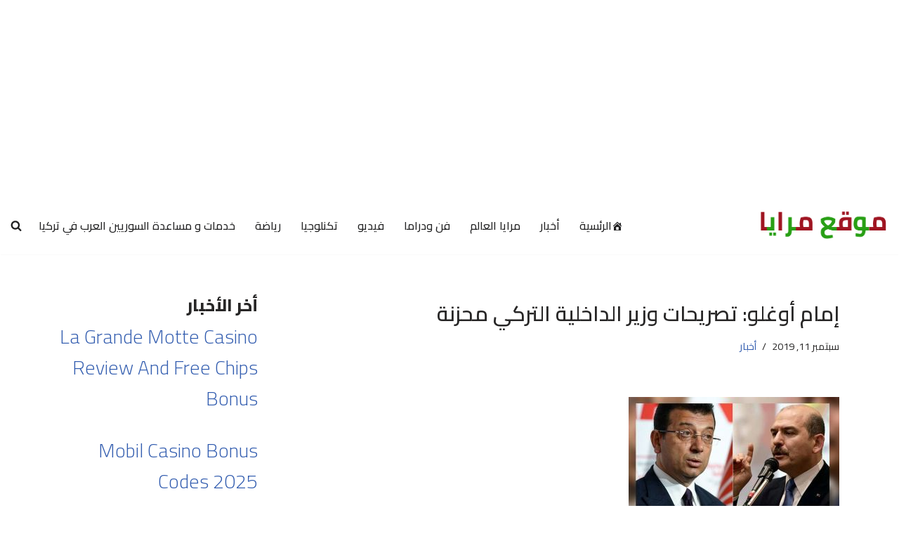

--- FILE ---
content_type: text/html; charset=UTF-8
request_url: https://mraya.net/2019/09/11/%D8%A5%D9%85%D8%A7%D9%85-%D8%A3%D9%88%D8%BA%D9%84%D9%88-%D8%AA%D8%B5%D8%B1%D9%8A%D8%AD%D8%A7%D8%AA-%D9%88%D8%B2%D9%8A%D8%B1-%D8%A7%D9%84%D8%AF%D8%A7%D8%AE%D9%84%D9%8A%D8%A9-%D8%A7%D9%84%D8%AA%D8%B1/
body_size: 19719
content:
<!DOCTYPE html>
<html dir="rtl" lang="ar" prefix="og: https://ogp.me/ns#">

<head>
	
	<meta charset="UTF-8">
	<meta name="viewport" content="width=device-width, initial-scale=1, minimum-scale=1">
	<link rel="profile" href="http://gmpg.org/xfn/11">
			<style>img:is([sizes="auto" i], [sizes^="auto," i]) { contain-intrinsic-size: 3000px 1500px }</style>
	
<!-- تحسين محرك البحث بواسطة رانك ماث - https://rankmath.com/ -->
<title>إمام أوغلو: تصريحات وزير الداخلية التركي محزنة</title>
<meta name="description" content="وصف رئيس بلدية إسطنبول الكبرى أكرم إمام أوغلو، الانتقادات التي وجهها له وزير الداخلية، سليمان صويلو، بالمحزنة، مطالباً من المسؤولين أن يتحلوا بالفطنة"/>
<meta name="robots" content="follow, index, max-snippet:-1, max-video-preview:-1, max-image-preview:large"/>
<link rel="canonical" href="https://mraya.net/2019/09/11/%d8%a5%d9%85%d8%a7%d9%85-%d8%a3%d9%88%d8%ba%d9%84%d9%88-%d8%aa%d8%b5%d8%b1%d9%8a%d8%ad%d8%a7%d8%aa-%d9%88%d8%b2%d9%8a%d8%b1-%d8%a7%d9%84%d8%af%d8%a7%d8%ae%d9%84%d9%8a%d8%a9-%d8%a7%d9%84%d8%aa%d8%b1/" />
<meta property="og:locale" content="ar_AR" />
<meta property="og:type" content="article" />
<meta property="og:title" content="إمام أوغلو: تصريحات وزير الداخلية التركي محزنة" />
<meta property="og:description" content="وصف رئيس بلدية إسطنبول الكبرى أكرم إمام أوغلو، الانتقادات التي وجهها له وزير الداخلية، سليمان صويلو، بالمحزنة، مطالباً من المسؤولين أن يتحلوا بالفطنة" />
<meta property="og:url" content="https://mraya.net/2019/09/11/%d8%a5%d9%85%d8%a7%d9%85-%d8%a3%d9%88%d8%ba%d9%84%d9%88-%d8%aa%d8%b5%d8%b1%d9%8a%d8%ad%d8%a7%d8%aa-%d9%88%d8%b2%d9%8a%d8%b1-%d8%a7%d9%84%d8%af%d8%a7%d8%ae%d9%84%d9%8a%d8%a9-%d8%a7%d9%84%d8%aa%d8%b1/" />
<meta property="og:site_name" content="مرايا" />
<meta property="article:publisher" content="https://www.facebook.com/mbcd2" />
<meta property="article:section" content="أخبار" />
<meta property="og:updated_time" content="2019-09-11T12:05:29+00:00" />
<meta property="og:image" content="https://mraya.net/wp-content/uploads/2022/04/230244835_192324269578403_8515991244618695915_n.jpg" />
<meta property="og:image:secure_url" content="https://mraya.net/wp-content/uploads/2022/04/230244835_192324269578403_8515991244618695915_n.jpg" />
<meta property="og:image:width" content="1640" />
<meta property="og:image:height" content="720" />
<meta property="og:image:alt" content="إمام أوغلو: تصريحات وزير الداخلية التركي محزنة" />
<meta property="og:image:type" content="image/jpeg" />
<meta property="article:published_time" content="2019-09-11T12:04:29+00:00" />
<meta property="article:modified_time" content="2019-09-11T12:05:29+00:00" />
<meta name="twitter:card" content="summary_large_image" />
<meta name="twitter:title" content="إمام أوغلو: تصريحات وزير الداخلية التركي محزنة" />
<meta name="twitter:description" content="وصف رئيس بلدية إسطنبول الكبرى أكرم إمام أوغلو، الانتقادات التي وجهها له وزير الداخلية، سليمان صويلو، بالمحزنة، مطالباً من المسؤولين أن يتحلوا بالفطنة" />
<meta name="twitter:site" content="@maraya404" />
<meta name="twitter:creator" content="@maraya404" />
<meta name="twitter:image" content="https://mraya.net/wp-content/uploads/2022/04/230244835_192324269578403_8515991244618695915_n.jpg" />
<meta name="twitter:label1" content="كُتب بواسطة" />
<meta name="twitter:data1" content="tarek alsaed" />
<meta name="twitter:label2" content="مدة القراءة" />
<meta name="twitter:data2" content="دقيقة واحدة (1)" />
<script type="application/ld+json" class="rank-math-schema">{"@context":"https://schema.org","@graph":[{"@type":"Organization","@id":"https://mraya.net/#organization","name":"\u0645\u0648\u0642\u0639 \u0645\u0631\u0627\u064a\u0627","sameAs":["https://www.facebook.com/mbcd2","https://twitter.com/maraya404"],"logo":{"@type":"ImageObject","@id":"https://mraya.net/#logo","url":"https://mraya.net/wp-content/uploads/2020/09/cropped-logo-icon-1.png","contentUrl":"https://mraya.net/wp-content/uploads/2020/09/cropped-logo-icon-1.png","caption":"\u0645\u0648\u0642\u0639 \u0645\u0631\u0627\u064a\u0627","inLanguage":"ar","width":"452","height":"113"}},{"@type":"WebSite","@id":"https://mraya.net/#website","url":"https://mraya.net","name":"\u0645\u0648\u0642\u0639 \u0645\u0631\u0627\u064a\u0627","publisher":{"@id":"https://mraya.net/#organization"},"inLanguage":"ar"},{"@type":"ImageObject","@id":"https://mraya.net/wp-content/uploads/2019/09/958d2fd7-9482-4901-96ab-8fc486024dd9_16x9_1200x676-300x169-c.jpg","url":"https://mraya.net/wp-content/uploads/2019/09/958d2fd7-9482-4901-96ab-8fc486024dd9_16x9_1200x676-300x169-c.jpg","width":"300","height":"169","inLanguage":"ar"},{"@type":"WebPage","@id":"https://mraya.net/2019/09/11/%d8%a5%d9%85%d8%a7%d9%85-%d8%a3%d9%88%d8%ba%d9%84%d9%88-%d8%aa%d8%b5%d8%b1%d9%8a%d8%ad%d8%a7%d8%aa-%d9%88%d8%b2%d9%8a%d8%b1-%d8%a7%d9%84%d8%af%d8%a7%d8%ae%d9%84%d9%8a%d8%a9-%d8%a7%d9%84%d8%aa%d8%b1/#webpage","url":"https://mraya.net/2019/09/11/%d8%a5%d9%85%d8%a7%d9%85-%d8%a3%d9%88%d8%ba%d9%84%d9%88-%d8%aa%d8%b5%d8%b1%d9%8a%d8%ad%d8%a7%d8%aa-%d9%88%d8%b2%d9%8a%d8%b1-%d8%a7%d9%84%d8%af%d8%a7%d8%ae%d9%84%d9%8a%d8%a9-%d8%a7%d9%84%d8%aa%d8%b1/","name":"\u0625\u0645\u0627\u0645 \u0623\u0648\u063a\u0644\u0648: \u062a\u0635\u0631\u064a\u062d\u0627\u062a \u0648\u0632\u064a\u0631 \u0627\u0644\u062f\u0627\u062e\u0644\u064a\u0629 \u0627\u0644\u062a\u0631\u0643\u064a \u0645\u062d\u0632\u0646\u0629","datePublished":"2019-09-11T12:04:29+00:00","dateModified":"2019-09-11T12:05:29+00:00","isPartOf":{"@id":"https://mraya.net/#website"},"primaryImageOfPage":{"@id":"https://mraya.net/wp-content/uploads/2019/09/958d2fd7-9482-4901-96ab-8fc486024dd9_16x9_1200x676-300x169-c.jpg"},"inLanguage":"ar"},{"@type":"Person","@id":"https://mraya.net/author/tarek-syri/","name":"tarek alsaed","url":"https://mraya.net/author/tarek-syri/","image":{"@type":"ImageObject","@id":"https://secure.gravatar.com/avatar/69d59a7523e2c2ed42a2a4d8ddca31de6dffcc0751af14c92430effa9f2c15c5?s=96&amp;d=mm&amp;r=g","url":"https://secure.gravatar.com/avatar/69d59a7523e2c2ed42a2a4d8ddca31de6dffcc0751af14c92430effa9f2c15c5?s=96&amp;d=mm&amp;r=g","caption":"tarek alsaed","inLanguage":"ar"},"worksFor":{"@id":"https://mraya.net/#organization"}},{"@type":"BlogPosting","headline":"\u0625\u0645\u0627\u0645 \u0623\u0648\u063a\u0644\u0648: \u062a\u0635\u0631\u064a\u062d\u0627\u062a \u0648\u0632\u064a\u0631 \u0627\u0644\u062f\u0627\u062e\u0644\u064a\u0629 \u0627\u0644\u062a\u0631\u0643\u064a \u0645\u062d\u0632\u0646\u0629","keywords":"\u0625\u0645\u0627\u0645 \u0623\u0648\u063a\u0644\u0648: \u062a\u0635\u0631\u064a\u062d\u0627\u062a \u0648\u0632\u064a\u0631 \u0627\u0644\u062f\u0627\u062e\u0644\u064a\u0629 \u0627\u0644\u062a\u0631\u0643\u064a \u0645\u062d\u0632\u0646\u0629","datePublished":"2019-09-11T12:04:29+00:00","dateModified":"2019-09-11T12:05:29+00:00","author":{"@id":"https://mraya.net/author/tarek-syri/","name":"tarek alsaed"},"publisher":{"@id":"https://mraya.net/#organization"},"description":"\u0648\u0635\u0641 \u0631\u0626\u064a\u0633 \u0628\u0644\u062f\u064a\u0629 \u0625\u0633\u0637\u0646\u0628\u0648\u0644 \u0627\u0644\u0643\u0628\u0631\u0649 \u0623\u0643\u0631\u0645 \u0625\u0645\u0627\u0645 \u0623\u0648\u063a\u0644\u0648\u060c \u0627\u0644\u0627\u0646\u062a\u0642\u0627\u062f\u0627\u062a \u0627\u0644\u062a\u064a \u0648\u062c\u0647\u0647\u0627 \u0644\u0647 \u0648\u0632\u064a\u0631 \u0627\u0644\u062f\u0627\u062e\u0644\u064a\u0629\u060c \u0633\u0644\u064a\u0645\u0627\u0646 \u0635\u0648\u064a\u0644\u0648\u060c \u0628\u0627\u0644\u0645\u062d\u0632\u0646\u0629\u060c \u0645\u0637\u0627\u0644\u0628\u0627\u064b \u0645\u0646 \u0627\u0644\u0645\u0633\u0624\u0648\u0644\u064a\u0646 \u0623\u0646 \u064a\u062a\u062d\u0644\u0648\u0627 \u0628\u0627\u0644\u0641\u0637\u0646\u0629","name":"\u0625\u0645\u0627\u0645 \u0623\u0648\u063a\u0644\u0648: \u062a\u0635\u0631\u064a\u062d\u0627\u062a \u0648\u0632\u064a\u0631 \u0627\u0644\u062f\u0627\u062e\u0644\u064a\u0629 \u0627\u0644\u062a\u0631\u0643\u064a \u0645\u062d\u0632\u0646\u0629","@id":"https://mraya.net/2019/09/11/%d8%a5%d9%85%d8%a7%d9%85-%d8%a3%d9%88%d8%ba%d9%84%d9%88-%d8%aa%d8%b5%d8%b1%d9%8a%d8%ad%d8%a7%d8%aa-%d9%88%d8%b2%d9%8a%d8%b1-%d8%a7%d9%84%d8%af%d8%a7%d8%ae%d9%84%d9%8a%d8%a9-%d8%a7%d9%84%d8%aa%d8%b1/#richSnippet","isPartOf":{"@id":"https://mraya.net/2019/09/11/%d8%a5%d9%85%d8%a7%d9%85-%d8%a3%d9%88%d8%ba%d9%84%d9%88-%d8%aa%d8%b5%d8%b1%d9%8a%d8%ad%d8%a7%d8%aa-%d9%88%d8%b2%d9%8a%d8%b1-%d8%a7%d9%84%d8%af%d8%a7%d8%ae%d9%84%d9%8a%d8%a9-%d8%a7%d9%84%d8%aa%d8%b1/#webpage"},"image":{"@id":"https://mraya.net/wp-content/uploads/2019/09/958d2fd7-9482-4901-96ab-8fc486024dd9_16x9_1200x676-300x169-c.jpg"},"inLanguage":"ar","mainEntityOfPage":{"@id":"https://mraya.net/2019/09/11/%d8%a5%d9%85%d8%a7%d9%85-%d8%a3%d9%88%d8%ba%d9%84%d9%88-%d8%aa%d8%b5%d8%b1%d9%8a%d8%ad%d8%a7%d8%aa-%d9%88%d8%b2%d9%8a%d8%b1-%d8%a7%d9%84%d8%af%d8%a7%d8%ae%d9%84%d9%8a%d8%a9-%d8%a7%d9%84%d8%aa%d8%b1/#webpage"}}]}</script>
<!-- /إضافة تحسين محركات البحث لووردبريس Rank Math -->

<link rel='dns-prefetch' href='//maxcdn.bootstrapcdn.com' />
<link rel='dns-prefetch' href='//fonts.googleapis.com' />
<link rel="alternate" type="application/rss+xml" title="مرايا &laquo; الخلاصة" href="https://mraya.net/feed/" />
<link rel="alternate" type="application/rss+xml" title="مرايا &laquo; خلاصة التعليقات" href="https://mraya.net/comments/feed/" />
<script>
window._wpemojiSettings = {"baseUrl":"https:\/\/s.w.org\/images\/core\/emoji\/16.0.1\/72x72\/","ext":".png","svgUrl":"https:\/\/s.w.org\/images\/core\/emoji\/16.0.1\/svg\/","svgExt":".svg","source":{"concatemoji":"https:\/\/mraya.net\/wp-includes\/js\/wp-emoji-release.min.js?ver=6.8.3"}};
/*! This file is auto-generated */
!function(s,n){var o,i,e;function c(e){try{var t={supportTests:e,timestamp:(new Date).valueOf()};sessionStorage.setItem(o,JSON.stringify(t))}catch(e){}}function p(e,t,n){e.clearRect(0,0,e.canvas.width,e.canvas.height),e.fillText(t,0,0);var t=new Uint32Array(e.getImageData(0,0,e.canvas.width,e.canvas.height).data),a=(e.clearRect(0,0,e.canvas.width,e.canvas.height),e.fillText(n,0,0),new Uint32Array(e.getImageData(0,0,e.canvas.width,e.canvas.height).data));return t.every(function(e,t){return e===a[t]})}function u(e,t){e.clearRect(0,0,e.canvas.width,e.canvas.height),e.fillText(t,0,0);for(var n=e.getImageData(16,16,1,1),a=0;a<n.data.length;a++)if(0!==n.data[a])return!1;return!0}function f(e,t,n,a){switch(t){case"flag":return n(e,"\ud83c\udff3\ufe0f\u200d\u26a7\ufe0f","\ud83c\udff3\ufe0f\u200b\u26a7\ufe0f")?!1:!n(e,"\ud83c\udde8\ud83c\uddf6","\ud83c\udde8\u200b\ud83c\uddf6")&&!n(e,"\ud83c\udff4\udb40\udc67\udb40\udc62\udb40\udc65\udb40\udc6e\udb40\udc67\udb40\udc7f","\ud83c\udff4\u200b\udb40\udc67\u200b\udb40\udc62\u200b\udb40\udc65\u200b\udb40\udc6e\u200b\udb40\udc67\u200b\udb40\udc7f");case"emoji":return!a(e,"\ud83e\udedf")}return!1}function g(e,t,n,a){var r="undefined"!=typeof WorkerGlobalScope&&self instanceof WorkerGlobalScope?new OffscreenCanvas(300,150):s.createElement("canvas"),o=r.getContext("2d",{willReadFrequently:!0}),i=(o.textBaseline="top",o.font="600 32px Arial",{});return e.forEach(function(e){i[e]=t(o,e,n,a)}),i}function t(e){var t=s.createElement("script");t.src=e,t.defer=!0,s.head.appendChild(t)}"undefined"!=typeof Promise&&(o="wpEmojiSettingsSupports",i=["flag","emoji"],n.supports={everything:!0,everythingExceptFlag:!0},e=new Promise(function(e){s.addEventListener("DOMContentLoaded",e,{once:!0})}),new Promise(function(t){var n=function(){try{var e=JSON.parse(sessionStorage.getItem(o));if("object"==typeof e&&"number"==typeof e.timestamp&&(new Date).valueOf()<e.timestamp+604800&&"object"==typeof e.supportTests)return e.supportTests}catch(e){}return null}();if(!n){if("undefined"!=typeof Worker&&"undefined"!=typeof OffscreenCanvas&&"undefined"!=typeof URL&&URL.createObjectURL&&"undefined"!=typeof Blob)try{var e="postMessage("+g.toString()+"("+[JSON.stringify(i),f.toString(),p.toString(),u.toString()].join(",")+"));",a=new Blob([e],{type:"text/javascript"}),r=new Worker(URL.createObjectURL(a),{name:"wpTestEmojiSupports"});return void(r.onmessage=function(e){c(n=e.data),r.terminate(),t(n)})}catch(e){}c(n=g(i,f,p,u))}t(n)}).then(function(e){for(var t in e)n.supports[t]=e[t],n.supports.everything=n.supports.everything&&n.supports[t],"flag"!==t&&(n.supports.everythingExceptFlag=n.supports.everythingExceptFlag&&n.supports[t]);n.supports.everythingExceptFlag=n.supports.everythingExceptFlag&&!n.supports.flag,n.DOMReady=!1,n.readyCallback=function(){n.DOMReady=!0}}).then(function(){return e}).then(function(){var e;n.supports.everything||(n.readyCallback(),(e=n.source||{}).concatemoji?t(e.concatemoji):e.wpemoji&&e.twemoji&&(t(e.twemoji),t(e.wpemoji)))}))}((window,document),window._wpemojiSettings);
</script>
<link rel='stylesheet' id='dashicons-css' href='https://mraya.net/wp-includes/css/dashicons.min.css?ver=6.8.3' media='all' />
<link rel='stylesheet' id='post-views-counter-frontend-css' href='https://mraya.net/wp-content/plugins/post-views-counter/css/frontend.min.css?ver=1.5.7' media='all' />
<style id='wp-emoji-styles-inline-css'>

	img.wp-smiley, img.emoji {
		display: inline !important;
		border: none !important;
		box-shadow: none !important;
		height: 1em !important;
		width: 1em !important;
		margin: 0 0.07em !important;
		vertical-align: -0.1em !important;
		background: none !important;
		padding: 0 !important;
	}
</style>
<link rel='stylesheet' id='wp-block-library-rtl-css' href='https://mraya.net/wp-includes/css/dist/block-library/style-rtl.min.css?ver=6.8.3' media='all' />
<style id='classic-theme-styles-inline-css'>
/*! This file is auto-generated */
.wp-block-button__link{color:#fff;background-color:#32373c;border-radius:9999px;box-shadow:none;text-decoration:none;padding:calc(.667em + 2px) calc(1.333em + 2px);font-size:1.125em}.wp-block-file__button{background:#32373c;color:#fff;text-decoration:none}
</style>
<style id='global-styles-inline-css'>
:root{--wp--preset--aspect-ratio--square: 1;--wp--preset--aspect-ratio--4-3: 4/3;--wp--preset--aspect-ratio--3-4: 3/4;--wp--preset--aspect-ratio--3-2: 3/2;--wp--preset--aspect-ratio--2-3: 2/3;--wp--preset--aspect-ratio--16-9: 16/9;--wp--preset--aspect-ratio--9-16: 9/16;--wp--preset--color--black: #000000;--wp--preset--color--cyan-bluish-gray: #abb8c3;--wp--preset--color--white: #ffffff;--wp--preset--color--pale-pink: #f78da7;--wp--preset--color--vivid-red: #cf2e2e;--wp--preset--color--luminous-vivid-orange: #ff6900;--wp--preset--color--luminous-vivid-amber: #fcb900;--wp--preset--color--light-green-cyan: #7bdcb5;--wp--preset--color--vivid-green-cyan: #00d084;--wp--preset--color--pale-cyan-blue: #8ed1fc;--wp--preset--color--vivid-cyan-blue: #0693e3;--wp--preset--color--vivid-purple: #9b51e0;--wp--preset--color--neve-link-color: var(--nv-primary-accent);--wp--preset--color--neve-link-hover-color: var(--nv-secondary-accent);--wp--preset--color--nv-site-bg: var(--nv-site-bg);--wp--preset--color--nv-light-bg: var(--nv-light-bg);--wp--preset--color--nv-dark-bg: var(--nv-dark-bg);--wp--preset--color--neve-text-color: var(--nv-text-color);--wp--preset--color--nv-text-dark-bg: var(--nv-text-dark-bg);--wp--preset--color--nv-c-1: var(--nv-c-1);--wp--preset--color--nv-c-2: var(--nv-c-2);--wp--preset--gradient--vivid-cyan-blue-to-vivid-purple: linear-gradient(135deg,rgba(6,147,227,1) 0%,rgb(155,81,224) 100%);--wp--preset--gradient--light-green-cyan-to-vivid-green-cyan: linear-gradient(135deg,rgb(122,220,180) 0%,rgb(0,208,130) 100%);--wp--preset--gradient--luminous-vivid-amber-to-luminous-vivid-orange: linear-gradient(135deg,rgba(252,185,0,1) 0%,rgba(255,105,0,1) 100%);--wp--preset--gradient--luminous-vivid-orange-to-vivid-red: linear-gradient(135deg,rgba(255,105,0,1) 0%,rgb(207,46,46) 100%);--wp--preset--gradient--very-light-gray-to-cyan-bluish-gray: linear-gradient(135deg,rgb(238,238,238) 0%,rgb(169,184,195) 100%);--wp--preset--gradient--cool-to-warm-spectrum: linear-gradient(135deg,rgb(74,234,220) 0%,rgb(151,120,209) 20%,rgb(207,42,186) 40%,rgb(238,44,130) 60%,rgb(251,105,98) 80%,rgb(254,248,76) 100%);--wp--preset--gradient--blush-light-purple: linear-gradient(135deg,rgb(255,206,236) 0%,rgb(152,150,240) 100%);--wp--preset--gradient--blush-bordeaux: linear-gradient(135deg,rgb(254,205,165) 0%,rgb(254,45,45) 50%,rgb(107,0,62) 100%);--wp--preset--gradient--luminous-dusk: linear-gradient(135deg,rgb(255,203,112) 0%,rgb(199,81,192) 50%,rgb(65,88,208) 100%);--wp--preset--gradient--pale-ocean: linear-gradient(135deg,rgb(255,245,203) 0%,rgb(182,227,212) 50%,rgb(51,167,181) 100%);--wp--preset--gradient--electric-grass: linear-gradient(135deg,rgb(202,248,128) 0%,rgb(113,206,126) 100%);--wp--preset--gradient--midnight: linear-gradient(135deg,rgb(2,3,129) 0%,rgb(40,116,252) 100%);--wp--preset--font-size--small: 13px;--wp--preset--font-size--medium: 20px;--wp--preset--font-size--large: 36px;--wp--preset--font-size--x-large: 42px;--wp--preset--spacing--20: 0.44rem;--wp--preset--spacing--30: 0.67rem;--wp--preset--spacing--40: 1rem;--wp--preset--spacing--50: 1.5rem;--wp--preset--spacing--60: 2.25rem;--wp--preset--spacing--70: 3.38rem;--wp--preset--spacing--80: 5.06rem;--wp--preset--shadow--natural: 6px 6px 9px rgba(0, 0, 0, 0.2);--wp--preset--shadow--deep: 12px 12px 50px rgba(0, 0, 0, 0.4);--wp--preset--shadow--sharp: 6px 6px 0px rgba(0, 0, 0, 0.2);--wp--preset--shadow--outlined: 6px 6px 0px -3px rgba(255, 255, 255, 1), 6px 6px rgba(0, 0, 0, 1);--wp--preset--shadow--crisp: 6px 6px 0px rgba(0, 0, 0, 1);}:where(.is-layout-flex){gap: 0.5em;}:where(.is-layout-grid){gap: 0.5em;}body .is-layout-flex{display: flex;}.is-layout-flex{flex-wrap: wrap;align-items: center;}.is-layout-flex > :is(*, div){margin: 0;}body .is-layout-grid{display: grid;}.is-layout-grid > :is(*, div){margin: 0;}:where(.wp-block-columns.is-layout-flex){gap: 2em;}:where(.wp-block-columns.is-layout-grid){gap: 2em;}:where(.wp-block-post-template.is-layout-flex){gap: 1.25em;}:where(.wp-block-post-template.is-layout-grid){gap: 1.25em;}.has-black-color{color: var(--wp--preset--color--black) !important;}.has-cyan-bluish-gray-color{color: var(--wp--preset--color--cyan-bluish-gray) !important;}.has-white-color{color: var(--wp--preset--color--white) !important;}.has-pale-pink-color{color: var(--wp--preset--color--pale-pink) !important;}.has-vivid-red-color{color: var(--wp--preset--color--vivid-red) !important;}.has-luminous-vivid-orange-color{color: var(--wp--preset--color--luminous-vivid-orange) !important;}.has-luminous-vivid-amber-color{color: var(--wp--preset--color--luminous-vivid-amber) !important;}.has-light-green-cyan-color{color: var(--wp--preset--color--light-green-cyan) !important;}.has-vivid-green-cyan-color{color: var(--wp--preset--color--vivid-green-cyan) !important;}.has-pale-cyan-blue-color{color: var(--wp--preset--color--pale-cyan-blue) !important;}.has-vivid-cyan-blue-color{color: var(--wp--preset--color--vivid-cyan-blue) !important;}.has-vivid-purple-color{color: var(--wp--preset--color--vivid-purple) !important;}.has-neve-link-color-color{color: var(--wp--preset--color--neve-link-color) !important;}.has-neve-link-hover-color-color{color: var(--wp--preset--color--neve-link-hover-color) !important;}.has-nv-site-bg-color{color: var(--wp--preset--color--nv-site-bg) !important;}.has-nv-light-bg-color{color: var(--wp--preset--color--nv-light-bg) !important;}.has-nv-dark-bg-color{color: var(--wp--preset--color--nv-dark-bg) !important;}.has-neve-text-color-color{color: var(--wp--preset--color--neve-text-color) !important;}.has-nv-text-dark-bg-color{color: var(--wp--preset--color--nv-text-dark-bg) !important;}.has-nv-c-1-color{color: var(--wp--preset--color--nv-c-1) !important;}.has-nv-c-2-color{color: var(--wp--preset--color--nv-c-2) !important;}.has-black-background-color{background-color: var(--wp--preset--color--black) !important;}.has-cyan-bluish-gray-background-color{background-color: var(--wp--preset--color--cyan-bluish-gray) !important;}.has-white-background-color{background-color: var(--wp--preset--color--white) !important;}.has-pale-pink-background-color{background-color: var(--wp--preset--color--pale-pink) !important;}.has-vivid-red-background-color{background-color: var(--wp--preset--color--vivid-red) !important;}.has-luminous-vivid-orange-background-color{background-color: var(--wp--preset--color--luminous-vivid-orange) !important;}.has-luminous-vivid-amber-background-color{background-color: var(--wp--preset--color--luminous-vivid-amber) !important;}.has-light-green-cyan-background-color{background-color: var(--wp--preset--color--light-green-cyan) !important;}.has-vivid-green-cyan-background-color{background-color: var(--wp--preset--color--vivid-green-cyan) !important;}.has-pale-cyan-blue-background-color{background-color: var(--wp--preset--color--pale-cyan-blue) !important;}.has-vivid-cyan-blue-background-color{background-color: var(--wp--preset--color--vivid-cyan-blue) !important;}.has-vivid-purple-background-color{background-color: var(--wp--preset--color--vivid-purple) !important;}.has-neve-link-color-background-color{background-color: var(--wp--preset--color--neve-link-color) !important;}.has-neve-link-hover-color-background-color{background-color: var(--wp--preset--color--neve-link-hover-color) !important;}.has-nv-site-bg-background-color{background-color: var(--wp--preset--color--nv-site-bg) !important;}.has-nv-light-bg-background-color{background-color: var(--wp--preset--color--nv-light-bg) !important;}.has-nv-dark-bg-background-color{background-color: var(--wp--preset--color--nv-dark-bg) !important;}.has-neve-text-color-background-color{background-color: var(--wp--preset--color--neve-text-color) !important;}.has-nv-text-dark-bg-background-color{background-color: var(--wp--preset--color--nv-text-dark-bg) !important;}.has-nv-c-1-background-color{background-color: var(--wp--preset--color--nv-c-1) !important;}.has-nv-c-2-background-color{background-color: var(--wp--preset--color--nv-c-2) !important;}.has-black-border-color{border-color: var(--wp--preset--color--black) !important;}.has-cyan-bluish-gray-border-color{border-color: var(--wp--preset--color--cyan-bluish-gray) !important;}.has-white-border-color{border-color: var(--wp--preset--color--white) !important;}.has-pale-pink-border-color{border-color: var(--wp--preset--color--pale-pink) !important;}.has-vivid-red-border-color{border-color: var(--wp--preset--color--vivid-red) !important;}.has-luminous-vivid-orange-border-color{border-color: var(--wp--preset--color--luminous-vivid-orange) !important;}.has-luminous-vivid-amber-border-color{border-color: var(--wp--preset--color--luminous-vivid-amber) !important;}.has-light-green-cyan-border-color{border-color: var(--wp--preset--color--light-green-cyan) !important;}.has-vivid-green-cyan-border-color{border-color: var(--wp--preset--color--vivid-green-cyan) !important;}.has-pale-cyan-blue-border-color{border-color: var(--wp--preset--color--pale-cyan-blue) !important;}.has-vivid-cyan-blue-border-color{border-color: var(--wp--preset--color--vivid-cyan-blue) !important;}.has-vivid-purple-border-color{border-color: var(--wp--preset--color--vivid-purple) !important;}.has-neve-link-color-border-color{border-color: var(--wp--preset--color--neve-link-color) !important;}.has-neve-link-hover-color-border-color{border-color: var(--wp--preset--color--neve-link-hover-color) !important;}.has-nv-site-bg-border-color{border-color: var(--wp--preset--color--nv-site-bg) !important;}.has-nv-light-bg-border-color{border-color: var(--wp--preset--color--nv-light-bg) !important;}.has-nv-dark-bg-border-color{border-color: var(--wp--preset--color--nv-dark-bg) !important;}.has-neve-text-color-border-color{border-color: var(--wp--preset--color--neve-text-color) !important;}.has-nv-text-dark-bg-border-color{border-color: var(--wp--preset--color--nv-text-dark-bg) !important;}.has-nv-c-1-border-color{border-color: var(--wp--preset--color--nv-c-1) !important;}.has-nv-c-2-border-color{border-color: var(--wp--preset--color--nv-c-2) !important;}.has-vivid-cyan-blue-to-vivid-purple-gradient-background{background: var(--wp--preset--gradient--vivid-cyan-blue-to-vivid-purple) !important;}.has-light-green-cyan-to-vivid-green-cyan-gradient-background{background: var(--wp--preset--gradient--light-green-cyan-to-vivid-green-cyan) !important;}.has-luminous-vivid-amber-to-luminous-vivid-orange-gradient-background{background: var(--wp--preset--gradient--luminous-vivid-amber-to-luminous-vivid-orange) !important;}.has-luminous-vivid-orange-to-vivid-red-gradient-background{background: var(--wp--preset--gradient--luminous-vivid-orange-to-vivid-red) !important;}.has-very-light-gray-to-cyan-bluish-gray-gradient-background{background: var(--wp--preset--gradient--very-light-gray-to-cyan-bluish-gray) !important;}.has-cool-to-warm-spectrum-gradient-background{background: var(--wp--preset--gradient--cool-to-warm-spectrum) !important;}.has-blush-light-purple-gradient-background{background: var(--wp--preset--gradient--blush-light-purple) !important;}.has-blush-bordeaux-gradient-background{background: var(--wp--preset--gradient--blush-bordeaux) !important;}.has-luminous-dusk-gradient-background{background: var(--wp--preset--gradient--luminous-dusk) !important;}.has-pale-ocean-gradient-background{background: var(--wp--preset--gradient--pale-ocean) !important;}.has-electric-grass-gradient-background{background: var(--wp--preset--gradient--electric-grass) !important;}.has-midnight-gradient-background{background: var(--wp--preset--gradient--midnight) !important;}.has-small-font-size{font-size: var(--wp--preset--font-size--small) !important;}.has-medium-font-size{font-size: var(--wp--preset--font-size--medium) !important;}.has-large-font-size{font-size: var(--wp--preset--font-size--large) !important;}.has-x-large-font-size{font-size: var(--wp--preset--font-size--x-large) !important;}
:where(.wp-block-post-template.is-layout-flex){gap: 1.25em;}:where(.wp-block-post-template.is-layout-grid){gap: 1.25em;}
:where(.wp-block-columns.is-layout-flex){gap: 2em;}:where(.wp-block-columns.is-layout-grid){gap: 2em;}
:root :where(.wp-block-pullquote){font-size: 1.5em;line-height: 1.6;}
</style>
<link rel='stylesheet' id='obfx-module-pub-css-menu-icons-0-css' href='https://maxcdn.bootstrapcdn.com/font-awesome/4.7.0/css/font-awesome.min.css?ver=3.0.3' media='all' />
<link rel='stylesheet' id='obfx-module-pub-css-menu-icons-1-css' href='https://mraya.net/wp-content/plugins/themeisle-companion/obfx_modules/menu-icons/css/public.css?ver=3.0.3' media='all' />
<link rel='stylesheet' id='neve-style-rtl-css' href='https://mraya.net/wp-content/themes/neve/style-main-new-rtl.min.css?ver=4.2.2' media='all' />
<style id='neve-style-inline-css'>
.is-menu-sidebar .header-menu-sidebar { visibility: visible; }.is-menu-sidebar.menu_sidebar_slide_left .header-menu-sidebar { transform: translate3d(0, 0, 0); left: 0; }.is-menu-sidebar.menu_sidebar_slide_right .header-menu-sidebar { transform: translate3d(0, 0, 0); right: 0; }.is-menu-sidebar.menu_sidebar_pull_right .header-menu-sidebar, .is-menu-sidebar.menu_sidebar_pull_left .header-menu-sidebar { transform: translateX(0); }.is-menu-sidebar.menu_sidebar_dropdown .header-menu-sidebar { height: auto; }.is-menu-sidebar.menu_sidebar_dropdown .header-menu-sidebar-inner { max-height: 400px; padding: 20px 0; }.is-menu-sidebar.menu_sidebar_full_canvas .header-menu-sidebar { opacity: 1; }.header-menu-sidebar .menu-item-nav-search:not(.floating) { pointer-events: none; }.header-menu-sidebar .menu-item-nav-search .is-menu-sidebar { pointer-events: unset; }@media screen and (max-width: 960px) { .builder-item.cr .item--inner { --textalign: center; --justify: center; } }
.nv-meta-list li.meta:not(:last-child):after { content:"/" }.nv-meta-list .no-mobile{
			display:none;
		}.nv-meta-list li.last::after{
			content: ""!important;
		}@media (min-width: 769px) {
			.nv-meta-list .no-mobile {
				display: inline-block;
			}
			.nv-meta-list li.last:not(:last-child)::after {
		 		content: "/" !important;
			}
		}
 :root{ --container: 748px;--postwidth:100%; --primarybtnbg: var(--nv-primary-accent); --primarybtnhoverbg: var(--nv-primary-accent); --primarybtncolor: #fff; --secondarybtncolor: var(--nv-primary-accent); --primarybtnhovercolor: #fff; --secondarybtnhovercolor: var(--nv-primary-accent);--primarybtnborderradius:3px;--secondarybtnborderradius:3px;--secondarybtnborderwidth:3px;--btnpadding:;--primarybtnpadding:;--secondarybtnpadding:; --bodyfontfamily: Cairo; --bodyfontsize: 17px; --bodylineheight: 1.6em; --bodyletterspacing: 0px; --bodyfontweight: 400; --bodytexttransform: none; --headingsfontfamily: Cairo; --h1fontsize: 30px; --h1fontweight: 600; --h1lineheight: 2.3em; --h1letterspacing: 0px; --h1texttransform: none; --h2fontsize: 25px; --h2fontweight: 600; --h2lineheight: 2.3em; --h2letterspacing: 0px; --h2texttransform: none; --h3fontsize: 20px; --h3fontweight: 300; --h3lineheight: 2.3em; --h3letterspacing: 0px; --h3texttransform: none; --h4fontsize: 16px; --h4fontweight: 800; --h4lineheight: 2.3; --h4letterspacing: 0px; --h4texttransform: none; --h5fontsize: 14px; --h5fontweight: 500; --h5lineheight: 2.3em; --h5letterspacing: 0px; --h5texttransform: none; --h6fontsize: 12em; --h6fontweight: 800; --h6lineheight: 2.3; --h6letterspacing: 0px; --h6texttransform: none;--formfieldborderwidth:2px;--formfieldborderradius:3px; --formfieldbgcolor: var(--nv-site-bg); --formfieldbordercolor: #dddddd; --formfieldcolor: var(--nv-text-color);--formfieldpadding:10px 12px; } .nv-index-posts{ --borderradius:0px; } .has-neve-button-color-color{ color: var(--nv-primary-accent)!important; } .has-neve-button-color-background-color{ background-color: var(--nv-primary-accent)!important; } .single-post-container .alignfull > [class*="__inner-container"], .single-post-container .alignwide > [class*="__inner-container"]{ max-width:718px } .nv-meta-list{ --avatarsize: 20px; } .single .nv-meta-list{ --avatarsize: 20px; } .single .nv-meta-list li{ --fontweight: none; --texttransform: none; } .nv-post-cover{ --height: 250px;--padding:40px 15px;--justify: flex-end; --textalign: right; --valign: center; } .nv-post-cover .nv-title-meta-wrap, .nv-page-title-wrap, .entry-header{ --textalign: right; } .nv-is-boxed.nv-title-meta-wrap{ --padding:40px 15px; --bgcolor: var(--nv-dark-bg); } .nv-overlay{ --opacity: 50; --blendmode: normal; } .nv-is-boxed.nv-comments-wrap{ --padding:20px; } .nv-is-boxed.comment-respond{ --padding:20px; } .single:not(.single-product), .page{ --c-vspace:0 0 0 0;; } .scroll-to-top{ --color: var(--nv-text-dark-bg);--padding:8px 10px; --borderradius: 3px; --bgcolor: var(--nv-primary-accent); --hovercolor: var(--nv-text-dark-bg); --hoverbgcolor: var(--nv-primary-accent);--size:16px; } .global-styled{ --bgcolor: var(--nv-site-bg); } .header-top{ --rowbcolor: var(--nv-light-bg); --color: var(--nv-text-color); --bgcolor: var(--nv-site-bg); } .header-main{ --height:80px; --rowbcolor: var(--nv-light-bg); --color: #2d2c2c; } .header-bottom{ --rowbcolor: var(--nv-light-bg); --color: var(--nv-text-color); --bgcolor: var(--nv-site-bg); } .header-menu-sidebar-bg{ --justify: flex-start; --textalign: left;--flexg: 1;--wrapdropdownwidth: auto; --color: var(--nv-text-color); --bgcolor: var(--nv-site-bg); } .builder-item--logo{ --maxwidth: 120px; --color: #8a3b96; --fs: 24px;--padding:10px 0;--margin:0; --textalign: left;--justify: flex-start; } .builder-item--nav-icon{ --label-margin:0 5px 0 0;;--padding:10px 15px;--margin:0; } .builder-item--primary-menu{ --color: #1f1f20; --hovercolor: #b50a2f; --hovertextcolor: var(--nv-text-color); --activecolor: #b50a2f; --spacing: 20px; --height: 25px;--padding:0;--margin:0; --fontsize: 1em; --lineheight: 1.6; --letterspacing: 0px; --fontweight: 500; --texttransform: none; --iconsize: 1em; } .hfg-is-group.has-primary-menu .inherit-ff{ --inheritedfw: 500; } .footer-top-inner .row{ grid-template-columns:1fr 1fr 1fr; --valign: flex-start; } .footer-top{ --rowbcolor: var(--nv-light-bg); --color: var(--nv-text-dark-bg); --bgcolor: var(--nv-dark-bg); } .footer-main-inner .row{ grid-template-columns:1fr 1fr 1fr; --valign: flex-start; } .footer-main{ --rowbcolor: var(--nv-light-bg); --color: var(--nv-text-color); --bgcolor: var(--nv-site-bg); } .footer-bottom-inner .row{ grid-template-columns:1fr; --valign: flex-start; } .footer-bottom{ --rowbcolor: var(--nv-light-bg); --color: var(--nv-text-color); --bgcolor: var(--nv-site-bg); } @media(min-width: 576px){ :root{ --container: 992px;--postwidth:100%;--btnpadding:;--primarybtnpadding:;--secondarybtnpadding:; --bodyfontsize: 16px; --bodylineheight: 1.6em; --bodyletterspacing: 0px; --h1fontsize: 40px; --h1lineheight: 1.6em; --h1letterspacing: 0px; --h2fontsize: 35px; --h2lineheight: 1.6em; --h2letterspacing: 0px; --h3fontsize: 25px; --h3lineheight: 1.6em; --h3letterspacing: 0px; --h4fontsize: 15px; --h4lineheight: 1.6; --h4letterspacing: 0px; --h5fontsize: 14px; --h5lineheight: 1.6em; --h5letterspacing: 0px; --h6fontsize: 12px; --h6lineheight: 1.6; --h6letterspacing: 0px; } .single-post-container .alignfull > [class*="__inner-container"], .single-post-container .alignwide > [class*="__inner-container"]{ max-width:962px } .nv-meta-list{ --avatarsize: 20px; } .single .nv-meta-list{ --avatarsize: 20px; } .nv-post-cover{ --height: 320px;--padding:60px 30px;--justify: flex-end; --textalign: right; --valign: center; } .nv-post-cover .nv-title-meta-wrap, .nv-page-title-wrap, .entry-header{ --textalign: right; } .nv-is-boxed.nv-title-meta-wrap{ --padding:60px 30px; } .nv-is-boxed.nv-comments-wrap{ --padding:30px; } .nv-is-boxed.comment-respond{ --padding:30px; } .single:not(.single-product), .page{ --c-vspace:0 0 0 0;; } .scroll-to-top{ --padding:8px 10px;--size:16px; } .header-menu-sidebar-bg{ --justify: flex-start; --textalign: left;--flexg: 1;--wrapdropdownwidth: auto; } .builder-item--logo{ --maxwidth: 120px; --fs: 24px;--padding:10px 0;--margin:0; --textalign: left;--justify: flex-start; } .builder-item--nav-icon{ --label-margin:0 5px 0 0;;--padding:10px 15px;--margin:0; } .builder-item--primary-menu{ --spacing: 20px; --height: 25px;--padding:0;--margin:0; --fontsize: 1em; --lineheight: 1.6; --letterspacing: 0px; --iconsize: 1em; } }@media(min-width: 960px){ :root{ --container: 1140px;--postwidth:100%;--btnpadding:15px 25px;--primarybtnpadding:15px 25px;--secondarybtnpadding:calc(15px - 3px) calc(25px - 3px); --bodyfontsize: 16px; --bodylineheight: 1.6em; --bodyletterspacing: 0px; --h1fontsize: 30px; --h1lineheight: 1.6em; --h1letterspacing: 0px; --h2fontsize: 40px; --h2lineheight: 1.6em; --h2letterspacing: 0px; --h3fontsize: 28px; --h3lineheight: 1.6em; --h3letterspacing: 0px; --h4fontsize: 24px; --h4lineheight: 1.6; --h4letterspacing: 0px; --h5fontsize: 19px; --h5lineheight: 1.6em; --h5letterspacing: 0px; --h6fontsize: 14px; --h6lineheight: 1.6; --h6letterspacing: 0px; } body:not(.single):not(.archive):not(.blog):not(.search):not(.error404) .neve-main > .container .col, body.post-type-archive-course .neve-main > .container .col, body.post-type-archive-llms_membership .neve-main > .container .col{ max-width: 100%; } body:not(.single):not(.archive):not(.blog):not(.search):not(.error404) .nv-sidebar-wrap, body.post-type-archive-course .nv-sidebar-wrap, body.post-type-archive-llms_membership .nv-sidebar-wrap{ max-width: 0%; } .neve-main > .archive-container .nv-index-posts.col{ max-width: 100%; } .neve-main > .archive-container .nv-sidebar-wrap{ max-width: 0%; } .neve-main > .single-post-container .nv-single-post-wrap.col{ max-width: 70%; } .single-post-container .alignfull > [class*="__inner-container"], .single-post-container .alignwide > [class*="__inner-container"]{ max-width:768px } .container-fluid.single-post-container .alignfull > [class*="__inner-container"], .container-fluid.single-post-container .alignwide > [class*="__inner-container"]{ max-width:calc(70% + 15px) } .neve-main > .single-post-container .nv-sidebar-wrap{ max-width: 30%; } .nv-meta-list{ --avatarsize: 20px; } .single .nv-meta-list{ --avatarsize: 20px; } .nv-post-cover{ --height: 400px;--padding:60px 40px;--justify: flex-end; --textalign: right; --valign: center; } .nv-post-cover .nv-title-meta-wrap, .nv-page-title-wrap, .entry-header{ --textalign: right; } .nv-is-boxed.nv-title-meta-wrap{ --padding:60px 40px; } .nv-is-boxed.nv-comments-wrap{ --padding:40px; } .nv-is-boxed.comment-respond{ --padding:40px; } .single:not(.single-product), .page{ --c-vspace:0 0 0 0;; } .scroll-to-top{ --padding:8px 10px;--size:16px; } .header-top{ --height:175px; } .header-main{ --height:80px; } .header-menu-sidebar-bg{ --justify: flex-start; --textalign: left;--flexg: 1;--wrapdropdownwidth: auto; } .builder-item--logo{ --maxwidth: 185px; --fs: 24px;--padding:10px 0;--margin:0; --textalign: left;--justify: flex-start; } .builder-item--nav-icon{ --label-margin:0 5px 0 0;;--padding:10px 15px;--margin:0; } .builder-item--primary-menu{ --spacing: 20px; --height: 25px;--padding:0;--margin:0; --fontsize: 1em; --lineheight: 1.6; --letterspacing: 0px; --iconsize: 1em; } .footer-top{ --height:260px; } .footer-bottom{ --height:104px; } }.nv-content-wrap .elementor a:not(.button):not(.wp-block-file__button){ text-decoration: none; }.scroll-to-top {left: 20px; border: none; position: fixed; bottom: 30px; display: none; opacity: 0; visibility: hidden; transition: opacity 0.3s ease-in-out, visibility 0.3s ease-in-out; align-items: center; justify-content: center; z-index: 999; } @supports (-webkit-overflow-scrolling: touch) { .scroll-to-top { bottom: 74px; } } .scroll-to-top.image { background-position: center; } .scroll-to-top .scroll-to-top-image { width: 100%; height: 100%; } .scroll-to-top .scroll-to-top-label { margin: 0; padding: 5px; } .scroll-to-top:hover { text-decoration: none; } .scroll-to-top.scroll-to-top-left {right: 20px; left: unset;} .scroll-to-top.scroll-show-mobile { display: flex; } @media (min-width: 960px) { .scroll-to-top { display: flex; } }.scroll-to-top { color: var(--color); padding: var(--padding); border-radius: var(--borderradius); background: var(--bgcolor); } .scroll-to-top:hover, .scroll-to-top:focus { color: var(--hovercolor); background: var(--hoverbgcolor); } .scroll-to-top-icon, .scroll-to-top.image .scroll-to-top-image { width: var(--size); height: var(--size); } .scroll-to-top-image { background-image: var(--bgimage); background-size: cover; }:root{--nv-primary-accent:#2f5aae;--nv-secondary-accent:#2f5aae;--nv-site-bg:#ffffff;--nv-light-bg:#f4f5f7;--nv-dark-bg:#121212;--nv-text-color:#272626;--nv-text-dark-bg:#ffffff;--nv-c-1:#9463ae;--nv-c-2:#be574b;--nv-fallback-ff:Arial, Helvetica, sans-serif;}
:root{--e-global-color-nvprimaryaccent:#2f5aae;--e-global-color-nvsecondaryaccent:#2f5aae;--e-global-color-nvsitebg:#ffffff;--e-global-color-nvlightbg:#f4f5f7;--e-global-color-nvdarkbg:#121212;--e-global-color-nvtextcolor:#272626;--e-global-color-nvtextdarkbg:#ffffff;--e-global-color-nvc1:#9463ae;--e-global-color-nvc2:#be574b;}
</style>
<link rel='stylesheet' id='heateor_sss_frontend_css-css' href='https://mraya.net/wp-content/plugins/sassy-social-share/public/css/sassy-social-share-public.css?ver=3.3.79' media='all' />
<style id='heateor_sss_frontend_css-inline-css'>
.heateor_sss_button_instagram span.heateor_sss_svg,a.heateor_sss_instagram span.heateor_sss_svg{background:radial-gradient(circle at 30% 107%,#fdf497 0,#fdf497 5%,#fd5949 45%,#d6249f 60%,#285aeb 90%)}.heateor_sss_horizontal_sharing .heateor_sss_svg,.heateor_sss_standard_follow_icons_container .heateor_sss_svg{color:#fff;border-width:0px;border-style:solid;border-color:transparent}.heateor_sss_horizontal_sharing .heateorSssTCBackground{color:#666}.heateor_sss_horizontal_sharing span.heateor_sss_svg:hover,.heateor_sss_standard_follow_icons_container span.heateor_sss_svg:hover{border-color:transparent;}.heateor_sss_vertical_sharing span.heateor_sss_svg,.heateor_sss_floating_follow_icons_container span.heateor_sss_svg{color:#fff;border-width:0px;border-style:solid;border-color:transparent;}.heateor_sss_vertical_sharing .heateorSssTCBackground{color:#666;}.heateor_sss_vertical_sharing span.heateor_sss_svg:hover,.heateor_sss_floating_follow_icons_container span.heateor_sss_svg:hover{border-color:transparent;}
</style>
<link rel='stylesheet' id='neve-google-font-cairo-css' href='//fonts.googleapis.com/css?family=Cairo%3A400%2C600%2C300%2C800%2C500&#038;display=swap&#038;ver=4.2.2' media='all' />
<script src="https://mraya.net/wp-includes/js/jquery/jquery.min.js?ver=3.7.1" id="jquery-core-js"></script>
<script src="https://mraya.net/wp-includes/js/jquery/jquery-migrate.min.js?ver=3.4.1" id="jquery-migrate-js"></script>
<link rel="https://api.w.org/" href="https://mraya.net/wp-json/" /><link rel="alternate" title="JSON" type="application/json" href="https://mraya.net/wp-json/wp/v2/posts/10257" /><link rel="EditURI" type="application/rsd+xml" title="RSD" href="https://mraya.net/xmlrpc.php?rsd" />
<meta name="generator" content="WordPress 6.8.3" />
<link rel='shortlink' href='https://mraya.net/?p=10257' />
<link rel="alternate" title="oEmbed (JSON)" type="application/json+oembed" href="https://mraya.net/wp-json/oembed/1.0/embed?url=https%3A%2F%2Fmraya.net%2F2019%2F09%2F11%2F%25d8%25a5%25d9%2585%25d8%25a7%25d9%2585-%25d8%25a3%25d9%2588%25d8%25ba%25d9%2584%25d9%2588-%25d8%25aa%25d8%25b5%25d8%25b1%25d9%258a%25d8%25ad%25d8%25a7%25d8%25aa-%25d9%2588%25d8%25b2%25d9%258a%25d8%25b1-%25d8%25a7%25d9%2584%25d8%25af%25d8%25a7%25d8%25ae%25d9%2584%25d9%258a%25d8%25a9-%25d8%25a7%25d9%2584%25d8%25aa%25d8%25b1%2F" />
<link rel="alternate" title="oEmbed (XML)" type="text/xml+oembed" href="https://mraya.net/wp-json/oembed/1.0/embed?url=https%3A%2F%2Fmraya.net%2F2019%2F09%2F11%2F%25d8%25a5%25d9%2585%25d8%25a7%25d9%2585-%25d8%25a3%25d9%2588%25d8%25ba%25d9%2584%25d9%2588-%25d8%25aa%25d8%25b5%25d8%25b1%25d9%258a%25d8%25ad%25d8%25a7%25d8%25aa-%25d9%2588%25d8%25b2%25d9%258a%25d8%25b1-%25d8%25a7%25d9%2584%25d8%25af%25d8%25a7%25d8%25ae%25d9%2584%25d9%258a%25d8%25a9-%25d8%25a7%25d9%2584%25d8%25aa%25d8%25b1%2F&#038;format=xml" />
<script async src="https://pagead2.googlesyndication.com/pagead/js/adsbygoogle.js"></script>
<!-- hadi news -->
<ins class="adsbygoogle"
     style="display:block"
     data-ad-client="ca-pub-7476057976553186"
     data-ad-slot="3552213223"
     data-ad-format="auto"
     data-full-width-responsive="true"></ins>
<script>
     (adsbygoogle = window.adsbygoogle || []).push({});
</script><meta name="generator" content="Elementor 3.32.5; features: additional_custom_breakpoints; settings: css_print_method-external, google_font-enabled, font_display-auto">
      <meta name="onesignal" content="wordpress-plugin"/>
            <script>

      window.OneSignalDeferred = window.OneSignalDeferred || [];

      OneSignalDeferred.push(function(OneSignal) {
        var oneSignal_options = {};
        window._oneSignalInitOptions = oneSignal_options;

        oneSignal_options['serviceWorkerParam'] = { scope: '/' };
oneSignal_options['serviceWorkerPath'] = 'OneSignalSDKWorker.js.php';

        OneSignal.Notifications.setDefaultUrl("https://mraya.net");

        oneSignal_options['wordpress'] = true;
oneSignal_options['appId'] = '9a1775f7-5940-490b-afa7-59a4b5db9858';
oneSignal_options['allowLocalhostAsSecureOrigin'] = true;
oneSignal_options['welcomeNotification'] = { };
oneSignal_options['welcomeNotification']['title'] = "";
oneSignal_options['welcomeNotification']['message'] = "شكراً لك";
oneSignal_options['path'] = "https://mraya.net/wp-content/plugins/onesignal-free-web-push-notifications/sdk_files/";
oneSignal_options['promptOptions'] = { };
oneSignal_options['promptOptions']['actionMessage'] = "اضغط  لاستقبال الاشعارات من موقع مرايا ,, لن نخبرك إلا بكل ما هو هام وجديد";
oneSignal_options['promptOptions']['acceptButtonText'] = "موافق";
oneSignal_options['promptOptions']['cancelButtonText'] = "حظر!";
oneSignal_options['notifyButton'] = { };
oneSignal_options['notifyButton']['enable'] = true;
oneSignal_options['notifyButton']['position'] = 'bottom-right';
oneSignal_options['notifyButton']['theme'] = 'default';
oneSignal_options['notifyButton']['size'] = 'medium';
oneSignal_options['notifyButton']['showCredit'] = false;
oneSignal_options['notifyButton']['text'] = {};
              OneSignal.init(window._oneSignalInitOptions);
              OneSignal.Slidedown.promptPush()      });

      function documentInitOneSignal() {
        var oneSignal_elements = document.getElementsByClassName("OneSignal-prompt");

        var oneSignalLinkClickHandler = function(event) { OneSignal.Notifications.requestPermission(); event.preventDefault(); };        for(var i = 0; i < oneSignal_elements.length; i++)
          oneSignal_elements[i].addEventListener('click', oneSignalLinkClickHandler, false);
      }

      if (document.readyState === 'complete') {
           documentInitOneSignal();
      }
      else {
           window.addEventListener("load", function(event){
               documentInitOneSignal();
          });
      }
    </script>
			<style>
				.e-con.e-parent:nth-of-type(n+4):not(.e-lazyloaded):not(.e-no-lazyload),
				.e-con.e-parent:nth-of-type(n+4):not(.e-lazyloaded):not(.e-no-lazyload) * {
					background-image: none !important;
				}
				@media screen and (max-height: 1024px) {
					.e-con.e-parent:nth-of-type(n+3):not(.e-lazyloaded):not(.e-no-lazyload),
					.e-con.e-parent:nth-of-type(n+3):not(.e-lazyloaded):not(.e-no-lazyload) * {
						background-image: none !important;
					}
				}
				@media screen and (max-height: 640px) {
					.e-con.e-parent:nth-of-type(n+2):not(.e-lazyloaded):not(.e-no-lazyload),
					.e-con.e-parent:nth-of-type(n+2):not(.e-lazyloaded):not(.e-no-lazyload) * {
						background-image: none !important;
					}
				}
			</style>
			<link rel="icon" href="https://mraya.net/wp-content/uploads/2018/10/cropped-الموقع-32x32.png" sizes="32x32" />
<link rel="icon" href="https://mraya.net/wp-content/uploads/2018/10/cropped-الموقع-192x192.png" sizes="192x192" />
<link rel="apple-touch-icon" href="https://mraya.net/wp-content/uploads/2018/10/cropped-الموقع-180x180.png" />
<meta name="msapplication-TileImage" content="https://mraya.net/wp-content/uploads/2018/10/cropped-الموقع-270x270.png" />
		<style id="wp-custom-css">
			.obfx-grid .obfx-grid-title, .obfx-grid .obfx-grid-title a {
    text-align: right !important;
}		</style>
		
	</head>

<body  class="rtl wp-singular post-template-default single single-post postid-10257 single-format-standard wp-custom-logo wp-theme-neve  nv-blog-default nv-sidebar-right menu_sidebar_dropdown elementor-default elementor-kit-50088" id="neve_body"  >
<div class="wrapper">
	
	<header class="header"  >
		<a class="neve-skip-link show-on-focus" href="#content" >
			تخطى إلى المحتوى		</a>
		<div id="header-grid"  class="hfg_header site-header">
	
<nav class="header--row header-main hide-on-mobile hide-on-tablet layout-fullwidth nv-navbar header--row"
	data-row-id="main" data-show-on="desktop">

	<div
		class="header--row-inner header-main-inner">
		<div class="container">
			<div
				class="row row--wrapper"
				data-section="hfg_header_layout_main" >
				<div class="hfg-slot left"><div class="builder-item desktop-left"><div class="item--inner builder-item--logo"
		data-section="title_tagline"
		data-item-id="logo">
	
<div class="site-logo">
	<a class="brand" href="https://mraya.net/" aria-label="مرايا الموقع العربي الأول" rel="home"><img fetchpriority="high" width="452" height="113" src="https://mraya.net/wp-content/uploads/2020/09/cropped-logo-icon-1.png" class="neve-site-logo skip-lazy" alt="" data-variant="logo" decoding="async" srcset="https://mraya.net/wp-content/uploads/2020/09/cropped-logo-icon-1.png 452w, https://mraya.net/wp-content/uploads/2020/09/cropped-logo-icon-1-300x75.png 300w" sizes="(max-width: 452px) 100vw, 452px" /></a></div>
	</div>

</div></div><div class="hfg-slot right"><div class="builder-item has-nav"><div class="item--inner builder-item--primary-menu has_menu"
		data-section="header_menu_primary"
		data-item-id="primary-menu">
	<div class="nv-nav-wrap">
	<div role="navigation" class="nav-menu-primary style-border-bottom m-style"
			aria-label="القائمة الأساسية">

		<ul id="nv-primary-navigation-main" class="primary-menu-ul nav-ul menu-desktop"><li id="menu-item-41805" class="menu-item menu-item-type-post_type menu-item-object-page menu-item-home current-post-parent menu-item-41805"><div class="wrap"><a href="https://mraya.net/"><i class="obfx-menu-icon dashicons dashicons-admin-home"></i>الرئسية</a></div></li>
<li id="menu-item-41631" class="menu-item menu-item-type-taxonomy menu-item-object-category current-post-ancestor current-menu-parent current-post-parent menu-item-41631"><div class="wrap"><a href="https://mraya.net/category/%d8%a3%d8%ae%d8%a8%d8%a7%d8%b1/">أخبار</a></div></li>
<li id="menu-item-41632" class="menu-item menu-item-type-taxonomy menu-item-object-category menu-item-41632"><div class="wrap"><a href="https://mraya.net/category/%d9%85%d8%b1%d8%a7%d9%8a%d8%a7-%d8%a7%d9%84%d8%b9%d8%a7%d9%84%d9%85/">مرايا العالم</a></div></li>
<li id="menu-item-41634" class="menu-item menu-item-type-taxonomy menu-item-object-category menu-item-41634"><div class="wrap"><a href="https://mraya.net/category/%d9%81%d9%86-%d9%88%d8%af%d8%b1%d8%a7%d9%85%d8%a7/">فن ودراما</a></div></li>
<li id="menu-item-42117" class="menu-item menu-item-type-taxonomy menu-item-object-category menu-item-42117"><div class="wrap"><a href="https://mraya.net/category/%d9%81%d9%8a%d8%af%d9%8a%d9%88/">فيديو</a></div></li>
<li id="menu-item-41635" class="menu-item menu-item-type-taxonomy menu-item-object-category menu-item-41635"><div class="wrap"><a href="https://mraya.net/category/%d8%aa%d9%83%d9%86%d9%84%d9%88%d8%ac%d9%8a%d8%a7/">تكنلوجيا</a></div></li>
<li id="menu-item-41636" class="menu-item menu-item-type-taxonomy menu-item-object-category menu-item-41636"><div class="wrap"><a href="https://mraya.net/category/%d8%b1%d9%8a%d8%a7%d8%b6%d8%a9/">رياضة</a></div></li>
<li id="menu-item-41633" class="menu-item menu-item-type-taxonomy menu-item-object-category menu-item-41633"><div class="wrap"><a href="https://mraya.net/category/%d8%ae%d8%af%d9%85%d8%a7%d8%aa-%d9%88-%d9%85%d8%b3%d8%a7%d8%b9%d8%af%d8%a9-%d8%a7%d9%84%d8%b3%d9%88%d8%b1%d9%8a%d9%8a%d9%86-%d8%a7%d9%84%d8%b9%d8%b1%d8%a8-%d9%81%d9%8a-%d8%aa%d8%b1%d9%83%d9%8a%d8%a7/">خدمات و مساعدة السوريين العرب في تركيا</a></div></li>
<li class="menu-item-nav-search minimal" id="nv-menu-item-search-1"  aria-label="search"><a href="#" class="nv-nav-search-icon" ><span class="nv-icon nv-search" >
				<svg width="15" height="15" viewBox="0 0 1792 1792" xmlns="http://www.w3.org/2000/svg"><path d="M1216 832q0-185-131.5-316.5t-316.5-131.5-316.5 131.5-131.5 316.5 131.5 316.5 316.5 131.5 316.5-131.5 131.5-316.5zm512 832q0 52-38 90t-90 38q-54 0-90-38l-343-342q-179 124-399 124-143 0-273.5-55.5t-225-150-150-225-55.5-273.5 55.5-273.5 150-225 225-150 273.5-55.5 273.5 55.5 225 150 150 225 55.5 273.5q0 220-124 399l343 343q37 37 37 90z" /></svg>
			</span></a><div class="nv-nav-search">
<form role="search"
	method="get"
	class="search-form"
	action="https://mraya.net/">
	<label>
		<span class="screen-reader-text">البحث عن...</span>
	</label>
	<input type="search"
		class="search-field"
		aria-label="البحث"
		placeholder="البحث عن..."
		value=""
		name="s"/>
	<button type="submit"
			class="search-submit nv-submit"
			aria-label="البحث">
					<span class="nv-search-icon-wrap">
				<span class="nv-icon nv-search" >
				<svg width="15" height="15" viewBox="0 0 1792 1792" xmlns="http://www.w3.org/2000/svg"><path d="M1216 832q0-185-131.5-316.5t-316.5-131.5-316.5 131.5-131.5 316.5 131.5 316.5 316.5 131.5 316.5-131.5 131.5-316.5zm512 832q0 52-38 90t-90 38q-54 0-90-38l-343-342q-179 124-399 124-143 0-273.5-55.5t-225-150-150-225-55.5-273.5 55.5-273.5 150-225 225-150 273.5-55.5 273.5 55.5 225 150 150 225 55.5 273.5q0 220-124 399l343 343q37 37 37 90z" /></svg>
			</span>			</span>
			</button>
	</form>
</div></li></ul>	</div>
</div>

	</div>

</div></div>							</div>
		</div>
	</div>
</nav>


<nav class="header--row header-main hide-on-desktop layout-fullwidth nv-navbar header--row"
	data-row-id="main" data-show-on="mobile">

	<div
		class="header--row-inner header-main-inner">
		<div class="container">
			<div
				class="row row--wrapper"
				data-section="hfg_header_layout_main" >
				<div class="hfg-slot left"><div class="builder-item mobile-left tablet-left"><div class="item--inner builder-item--logo"
		data-section="title_tagline"
		data-item-id="logo">
	
<div class="site-logo">
	<a class="brand" href="https://mraya.net/" aria-label="مرايا الموقع العربي الأول" rel="home"><img fetchpriority="high" width="452" height="113" src="https://mraya.net/wp-content/uploads/2020/09/cropped-logo-icon-1.png" class="neve-site-logo skip-lazy" alt="" data-variant="logo" decoding="async" srcset="https://mraya.net/wp-content/uploads/2020/09/cropped-logo-icon-1.png 452w, https://mraya.net/wp-content/uploads/2020/09/cropped-logo-icon-1-300x75.png 300w" sizes="(max-width: 452px) 100vw, 452px" /></a></div>
	</div>

</div></div><div class="hfg-slot right"><div class="builder-item tablet-left mobile-left"><div class="item--inner builder-item--nav-icon"
		data-section="header_menu_icon"
		data-item-id="nav-icon">
	<div class="menu-mobile-toggle item-button navbar-toggle-wrapper">
	<button type="button" class=" navbar-toggle"
			value="قائمة التنقل"
					aria-label="قائمة التنقل "
			aria-expanded="false" onclick="if('undefined' !== typeof toggleAriaClick ) { toggleAriaClick() }">
					<span class="bars">
				<span class="icon-bar"></span>
				<span class="icon-bar"></span>
				<span class="icon-bar"></span>
			</span>
					<span class="screen-reader-text">قائمة التنقل</span>
	</button>
</div> <!--.navbar-toggle-wrapper-->


	</div>

</div></div>							</div>
		</div>
	</div>
</nav>

<div
		id="header-menu-sidebar" class="header-menu-sidebar tcb menu-sidebar-panel dropdown hfg-pe"
		data-row-id="sidebar">
	<div id="header-menu-sidebar-bg" class="header-menu-sidebar-bg">
				<div id="header-menu-sidebar-inner" class="header-menu-sidebar-inner tcb  container">
						<div class="builder-item has-nav"><div class="item--inner builder-item--primary-menu has_menu"
		data-section="header_menu_primary"
		data-item-id="primary-menu">
	<div class="nv-nav-wrap">
	<div role="navigation" class="nav-menu-primary style-border-bottom m-style"
			aria-label="القائمة الأساسية">

		<ul id="nv-primary-navigation-sidebar" class="primary-menu-ul nav-ul menu-mobile"><li class="menu-item menu-item-type-post_type menu-item-object-page menu-item-home current-post-parent menu-item-41805"><div class="wrap"><a href="https://mraya.net/"><i class="obfx-menu-icon dashicons dashicons-admin-home"></i>الرئسية</a></div></li>
<li class="menu-item menu-item-type-taxonomy menu-item-object-category current-post-ancestor current-menu-parent current-post-parent menu-item-41631"><div class="wrap"><a href="https://mraya.net/category/%d8%a3%d8%ae%d8%a8%d8%a7%d8%b1/">أخبار</a></div></li>
<li class="menu-item menu-item-type-taxonomy menu-item-object-category menu-item-41632"><div class="wrap"><a href="https://mraya.net/category/%d9%85%d8%b1%d8%a7%d9%8a%d8%a7-%d8%a7%d9%84%d8%b9%d8%a7%d9%84%d9%85/">مرايا العالم</a></div></li>
<li class="menu-item menu-item-type-taxonomy menu-item-object-category menu-item-41634"><div class="wrap"><a href="https://mraya.net/category/%d9%81%d9%86-%d9%88%d8%af%d8%b1%d8%a7%d9%85%d8%a7/">فن ودراما</a></div></li>
<li class="menu-item menu-item-type-taxonomy menu-item-object-category menu-item-42117"><div class="wrap"><a href="https://mraya.net/category/%d9%81%d9%8a%d8%af%d9%8a%d9%88/">فيديو</a></div></li>
<li class="menu-item menu-item-type-taxonomy menu-item-object-category menu-item-41635"><div class="wrap"><a href="https://mraya.net/category/%d8%aa%d9%83%d9%86%d9%84%d9%88%d8%ac%d9%8a%d8%a7/">تكنلوجيا</a></div></li>
<li class="menu-item menu-item-type-taxonomy menu-item-object-category menu-item-41636"><div class="wrap"><a href="https://mraya.net/category/%d8%b1%d9%8a%d8%a7%d8%b6%d8%a9/">رياضة</a></div></li>
<li class="menu-item menu-item-type-taxonomy menu-item-object-category menu-item-41633"><div class="wrap"><a href="https://mraya.net/category/%d8%ae%d8%af%d9%85%d8%a7%d8%aa-%d9%88-%d9%85%d8%b3%d8%a7%d8%b9%d8%af%d8%a9-%d8%a7%d9%84%d8%b3%d9%88%d8%b1%d9%8a%d9%8a%d9%86-%d8%a7%d9%84%d8%b9%d8%b1%d8%a8-%d9%81%d9%8a-%d8%aa%d8%b1%d9%83%d9%8a%d8%a7/">خدمات و مساعدة السوريين العرب في تركيا</a></div></li>
<li class="menu-item-nav-search minimal" id="nv-menu-item-search-2"  aria-label="search"><a href="#" class="nv-nav-search-icon" ><span class="nv-icon nv-search" >
				<svg width="15" height="15" viewBox="0 0 1792 1792" xmlns="http://www.w3.org/2000/svg"><path d="M1216 832q0-185-131.5-316.5t-316.5-131.5-316.5 131.5-131.5 316.5 131.5 316.5 316.5 131.5 316.5-131.5 131.5-316.5zm512 832q0 52-38 90t-90 38q-54 0-90-38l-343-342q-179 124-399 124-143 0-273.5-55.5t-225-150-150-225-55.5-273.5 55.5-273.5 150-225 225-150 273.5-55.5 273.5 55.5 225 150 150 225 55.5 273.5q0 220-124 399l343 343q37 37 37 90z" /></svg>
			</span></a><div class="nv-nav-search">
<form role="search"
	method="get"
	class="search-form"
	action="https://mraya.net/">
	<label>
		<span class="screen-reader-text">البحث عن...</span>
	</label>
	<input type="search"
		class="search-field"
		aria-label="البحث"
		placeholder="البحث عن..."
		value=""
		name="s"/>
	<button type="submit"
			class="search-submit nv-submit"
			aria-label="البحث">
					<span class="nv-search-icon-wrap">
				<span class="nv-icon nv-search" >
				<svg width="15" height="15" viewBox="0 0 1792 1792" xmlns="http://www.w3.org/2000/svg"><path d="M1216 832q0-185-131.5-316.5t-316.5-131.5-316.5 131.5-131.5 316.5 131.5 316.5 316.5 131.5 316.5-131.5 131.5-316.5zm512 832q0 52-38 90t-90 38q-54 0-90-38l-343-342q-179 124-399 124-143 0-273.5-55.5t-225-150-150-225-55.5-273.5 55.5-273.5 150-225 225-150 273.5-55.5 273.5 55.5 225 150 150 225 55.5 273.5q0 220-124 399l343 343q37 37 37 90z" /></svg>
			</span>			</span>
			</button>
	</form>
</div></li></ul>	</div>
</div>

	</div>

</div>					</div>
	</div>
</div>
<div class="header-menu-sidebar-overlay hfg-ov hfg-pe" onclick="if('undefined' !== typeof toggleAriaClick ) { toggleAriaClick() }"></div>
</div>
	</header>

	<style>.nav-ul li:focus-within .wrap.active + .sub-menu { opacity: 1; visibility: visible; }.nav-ul li.neve-mega-menu:focus-within .wrap.active + .sub-menu { display: grid; }.nav-ul li > .wrap { display: flex; align-items: center; position: relative; padding: 0 4px; }.nav-ul:not(.menu-mobile):not(.neve-mega-menu) > li > .wrap > a { padding-top: 1px }</style>

	
	<main id="content" class="neve-main">

	<div class="container single-post-container">
		<div class="row">
						<article id="post-10257"
					class="nv-single-post-wrap col post-10257 post type-post status-publish format-standard has-post-thumbnail hentry category-5">
				<div class="entry-header" ><div class="nv-title-meta-wrap"><small class="neve-breadcrumbs-wrapper"></small><h1 class="title entry-title">إمام أوغلو: تصريحات وزير الداخلية التركي محزنة</h1><ul class="nv-meta-list"><li class="meta date posted-on "><time class="entry-date published" datetime="2019-09-11T12:04:29+00:00" content="2019-09-11">سبتمبر 11, 2019</time><time class="updated" datetime="2019-09-11T12:05:29+00:00">سبتمبر 11, 2019</time></li><li class="meta category last"><a href="https://mraya.net/category/%d8%a3%d8%ae%d8%a8%d8%a7%d8%b1/" rel="category tag">أخبار</a></li></ul></div></div><div class="nv-thumb-wrap"><img width="300" height="169" src="https://mraya.net/wp-content/uploads/2019/09/958d2fd7-9482-4901-96ab-8fc486024dd9_16x9_1200x676-300x169-c.jpg" class="skip-lazy wp-post-image" alt="958d2fd7 9482 4901 96ab 8fc486024dd9 16x9 1200x676 300x169 c" decoding="async" title="إمام أوغلو: تصريحات وزير الداخلية التركي محزنة 1"></div><div class="nv-content-wrap entry-content"><div class='heateorSssClear'></div><div style="float:right" class='heateor_sss_sharing_container heateor_sss_horizontal_sharing' data-heateor-sss-href='https://mraya.net/2019/09/11/%d8%a5%d9%85%d8%a7%d9%85-%d8%a3%d9%88%d8%ba%d9%84%d9%88-%d8%aa%d8%b5%d8%b1%d9%8a%d8%ad%d8%a7%d8%aa-%d9%88%d8%b2%d9%8a%d8%b1-%d8%a7%d9%84%d8%af%d8%a7%d8%ae%d9%84%d9%8a%d8%a9-%d8%a7%d9%84%d8%aa%d8%b1/'><div class='heateor_sss_sharing_title' style="font-weight:bold" ></div><div class="heateor_sss_sharing_ul"><a aria-label="Twitter" class="heateor_sss_button_twitter" href="https://twitter.com/intent/tweet?text=%D8%A5%D9%85%D8%A7%D9%85%20%D8%A3%D9%88%D8%BA%D9%84%D9%88%3A%20%D8%AA%D8%B5%D8%B1%D9%8A%D8%AD%D8%A7%D8%AA%20%D9%88%D8%B2%D9%8A%D8%B1%20%D8%A7%D9%84%D8%AF%D8%A7%D8%AE%D9%84%D9%8A%D8%A9%20%D8%A7%D9%84%D8%AA%D8%B1%D9%83%D9%8A%20%D9%85%D8%AD%D8%B2%D9%86%D8%A9&url=https%3A%2F%2Fmraya.net%2F2019%2F09%2F11%2F%25d8%25a5%25d9%2585%25d8%25a7%25d9%2585-%25d8%25a3%25d9%2588%25d8%25ba%25d9%2584%25d9%2588-%25d8%25aa%25d8%25b5%25d8%25b1%25d9%258a%25d8%25ad%25d8%25a7%25d8%25aa-%25d9%2588%25d8%25b2%25d9%258a%25d8%25b1-%25d8%25a7%25d9%2584%25d8%25af%25d8%25a7%25d8%25ae%25d9%2584%25d9%258a%25d8%25a9-%25d8%25a7%25d9%2584%25d8%25aa%25d8%25b1%2F" title="Twitter" rel="nofollow noopener" target="_blank" style="font-size:32px!important;box-shadow:none;display:inline-block;vertical-align:middle"><span class="heateor_sss_svg heateor_sss_s__default heateor_sss_s_twitter" style="background-color:#55acee;width:35px;height:35px;border-radius:999px;display:inline-block;opacity:1;float:left;font-size:32px;box-shadow:none;display:inline-block;font-size:16px;padding:0 4px;vertical-align:middle;background-repeat:repeat;overflow:hidden;padding:0;cursor:pointer;box-sizing:content-box"><svg style="display:block;border-radius:999px;" focusable="false" aria-hidden="true" xmlns="http://www.w3.org/2000/svg" width="100%" height="100%" viewBox="-4 -4 39 39"><path d="M28 8.557a9.913 9.913 0 0 1-2.828.775 4.93 4.93 0 0 0 2.166-2.725 9.738 9.738 0 0 1-3.13 1.194 4.92 4.92 0 0 0-3.593-1.55 4.924 4.924 0 0 0-4.794 6.049c-4.09-.21-7.72-2.17-10.15-5.15a4.942 4.942 0 0 0-.665 2.477c0 1.71.87 3.214 2.19 4.1a4.968 4.968 0 0 1-2.23-.616v.06c0 2.39 1.7 4.38 3.952 4.83-.414.115-.85.174-1.297.174-.318 0-.626-.03-.928-.086a4.935 4.935 0 0 0 4.6 3.42 9.893 9.893 0 0 1-6.114 2.107c-.398 0-.79-.023-1.175-.068a13.953 13.953 0 0 0 7.55 2.213c9.056 0 14.01-7.507 14.01-14.013 0-.213-.005-.426-.015-.637.96-.695 1.795-1.56 2.455-2.55z" fill="#fff"></path></svg></span></a><a aria-label="Whatsapp" class="heateor_sss_whatsapp" href="https://api.whatsapp.com/send?text=%D8%A5%D9%85%D8%A7%D9%85%20%D8%A3%D9%88%D8%BA%D9%84%D9%88%3A%20%D8%AA%D8%B5%D8%B1%D9%8A%D8%AD%D8%A7%D8%AA%20%D9%88%D8%B2%D9%8A%D8%B1%20%D8%A7%D9%84%D8%AF%D8%A7%D8%AE%D9%84%D9%8A%D8%A9%20%D8%A7%D9%84%D8%AA%D8%B1%D9%83%D9%8A%20%D9%85%D8%AD%D8%B2%D9%86%D8%A9%20https%3A%2F%2Fmraya.net%2F2019%2F09%2F11%2F%25d8%25a5%25d9%2585%25d8%25a7%25d9%2585-%25d8%25a3%25d9%2588%25d8%25ba%25d9%2584%25d9%2588-%25d8%25aa%25d8%25b5%25d8%25b1%25d9%258a%25d8%25ad%25d8%25a7%25d8%25aa-%25d9%2588%25d8%25b2%25d9%258a%25d8%25b1-%25d8%25a7%25d9%2584%25d8%25af%25d8%25a7%25d8%25ae%25d9%2584%25d9%258a%25d8%25a9-%25d8%25a7%25d9%2584%25d8%25aa%25d8%25b1%2F" title="Whatsapp" rel="nofollow noopener" target="_blank" style="font-size:32px!important;box-shadow:none;display:inline-block;vertical-align:middle"><span class="heateor_sss_svg" style="background-color:#55eb4c;width:35px;height:35px;border-radius:999px;display:inline-block;opacity:1;float:left;font-size:32px;box-shadow:none;display:inline-block;font-size:16px;padding:0 4px;vertical-align:middle;background-repeat:repeat;overflow:hidden;padding:0;cursor:pointer;box-sizing:content-box"><svg style="display:block;border-radius:999px;" focusable="false" aria-hidden="true" xmlns="http://www.w3.org/2000/svg" width="100%" height="100%" viewBox="-6 -5 40 40"><path class="heateor_sss_svg_stroke heateor_sss_no_fill" stroke="#fff" stroke-width="2" fill="none" d="M 11.579798566743314 24.396926207859085 A 10 10 0 1 0 6.808479557110079 20.73576436351046"></path><path d="M 7 19 l -1 6 l 6 -1" class="heateor_sss_no_fill heateor_sss_svg_stroke" stroke="#fff" stroke-width="2" fill="none"></path><path d="M 10 10 q -1 8 8 11 c 5 -1 0 -6 -1 -3 q -4 -3 -5 -5 c 4 -2 -1 -5 -1 -4" fill="#fff"></path></svg></span></a><a aria-label="Facebook Share" style="padding:7.35px 0 !important" class="heateor_sss_facebook_share"><div class="fb-share-button" data-href="https://mraya.net/2019/09/11/%d8%a5%d9%85%d8%a7%d9%85-%d8%a3%d9%88%d8%ba%d9%84%d9%88-%d8%aa%d8%b5%d8%b1%d9%8a%d8%ad%d8%a7%d8%aa-%d9%88%d8%b2%d9%8a%d8%b1-%d8%a7%d9%84%d8%af%d8%a7%d8%ae%d9%84%d9%8a%d8%a9-%d8%a7%d9%84%d8%aa%d8%b1/" data-layout="button"></div></a><a aria-label="Facebook Like" style="padding:7.35px 0 !important" class="heateor_sss_facebook_like"><div class="fb-like" data-href="https://mraya.net/2019/09/11/%d8%a5%d9%85%d8%a7%d9%85-%d8%a3%d9%88%d8%ba%d9%84%d9%88-%d8%aa%d8%b5%d8%b1%d9%8a%d8%ad%d8%a7%d8%aa-%d9%88%d8%b2%d9%8a%d8%b1-%d8%a7%d9%84%d8%af%d8%a7%d8%ae%d9%84%d9%8a%d8%a9-%d8%a7%d9%84%d8%aa%d8%b1/" data-layout="button" data-action="like" data-show-faces="false" data-share="false"></div></a></div><div class="heateorSssClear"></div></div><div class='heateorSssClear'></div>
<p>وصف رئيس بلدية إسطنبول الكبرى أكرم إمام أوغلو، الانتقادات التي وجهها له وزير الداخلية، سليمان صويلو، بالمحزنة، مطالباً من المسؤولين أن يتحلوا بالفطنة السياسية، وعدم إطلاق تصريحات بناء على ردود الفعل.</p>



<p>وادعى إمام أوغلو أنه لم يقدم على أيّ تصرف مخالف للقانون، بل أنه «قام بزيارة شخص منتخب قضت السلطات المعنية بعدم وجود أيّة مشكلات في ترشّحه وخوضه للانتخابات» على حد وصفه.</p>



<p>وكانت وزارة الداخلية التركية، قد عزلت ثلاث رؤساء بلديات في #ديار بكر و #ماردين و #فان وتعيين وصاة بدلا منهم، بالإضافة إلى عزل عدد من أعضاء مجالس البلديات.</p>



<p>وفي السياق، كان وزير الداخلية قد وجه تهديداً إلى إمام أوغلو بسبب زيارته رئيس بلدية مدينة ديار بكر المعزول بتهم صلته مع إرهابيين ، عبر مشاركته في برنامج على قناة «سي إن إن» التركية.</p>



<p>وقال الوزير صويلو: «أيّ مسار تسلك أنت؟ لن أقيِّم أنا هذا الأمر بل الناخبون من سيقيّمونه. نحن نتصدى لـ(الإرهاب) هناك، وبصفتي وزير الداخلية أحذر الشخص الذي يشجّع (الإرهابيين)».</p>



<p>وانتقد إمام أوغلو تصريحات الوزير، قائلاً: «أحيانا تصدر ردود فعل لا إرادية بطبيعة الحال. أريد من المسؤولين أن يتحلوا بالفطنة السياسية. هذه التصريحات محزنة. ذهبتُ إلى مبنى بلدية تركية، حيث زرت بصفتي مواطنا تركيا شخصا منتخب قضت الأجهزة المعنية بأحقيته في الترشح وخوض الانتخابات».</p>



<p>وهدد صويلو الأسبوع الماضي ”بتدمير“ إكرام إمام أوغلو رئيس بلدية اسطنبول المنتمي لحزب الشعب الجمهوري المعارض بسبب دعمه لرؤساء بلديات ديار بكر وفان وماردين الذين تمت إقالتهم.</p>



<p>لكن صويلو قال في مقابلة مع (سي.إن.إن ترك) يوم الأحد ”بالنسبة لإسطنبول وأنقرة.. من غير الممكن أن يتم بحث أمر كهذا“ في إشارة لتعيين شخصيات موثوق بها في مكانهما.</p>



<p>وتمت الإطاحة برؤساء البلديات الثلاثة من مناصبهم بسبب مزاعم عن صلاتهم بالإرهاب بعد أقل من خمسة أشهر من انتخابهم مما أثار انتقادات حادة من شخصيات معارضة من بينها رئيس بلدية أنقرة المنتمي لحزب الشعب الجمهوري منصور ياواش.</p>



<p>كما انتقد إمام أوغلو رئيس بلدية اسطنبول الإقالات ووصفها بأنها غير قانونية وتتعارض مع الديمقراطية وطلب العدول عنها. وكان إمام أوغلو قد ألحق بحزب العدالة والتنمية الحاكم بزعامة الرئيس رجب طيب أردوغان هزيمة مفاجئة في الانتخابات المحلية في يونيو حزيران.</p>



<p>وزار إمام أوغلو بلدة ديار بكر الشهر الماضي للقاء اثنين من رؤساء البلديات المطاح بهم.</p>



<p>ووصف إمام أوغلو تهديد صويلو يوم الأحد بأنه من سياسات ”الإزعاج“ وقال في مؤتمر صحفي ”يجب ألا يصبح من المعتاد في هذه البلاد إلقاء اللوم على أحدهم دون أي حكم. هذا مخالف للقضاء وللقانون“.</p>
<div class="post-views content-post post-10257 entry-meta load-static">
				<span class="post-views-count">257</span>
			</div></div><div class="nv-post-navigation"><div class="previous"><a href="https://mraya.net/2019/09/11/%d9%87%d9%84-%d8%aa%d8%b9%d9%84%d9%85-%d8%a3%d9%8a-%d8%b3%d9%86%d8%a9-%d9%83%d8%a7%d9%86%d8%aa-%d8%a7%d9%84%d8%a3%d8%b3%d9%88%d8%a3-%d9%81%d9%8a-%d8%aa%d8%a7%d8%b1%d9%8a%d8%ae-%d8%a7%d9%84%d8%a8%d8%b4/" rel="prev"><span class="nav-direction">السابق</span><span>هل تعلم أي سنة كانت الأسوأ في تاريخ البشرية؟</span></a></div><div class="next"><a href="https://mraya.net/2019/09/11/%d8%a7%d9%84%d8%b3%d9%84%d8%b7%d8%a7%d8%aa-%d8%a7%d9%84%d8%aa%d8%b1%d9%83%d9%8a%d8%a9-%d8%aa%d9%84%d9%82%d9%8a-%d8%a7%d9%84%d9%82%d8%a8%d8%b6-%d8%b9%d9%84%d9%89-%d8%ab%d9%84%d8%a7%d8%ab%d8%a9-%d8%b3/" rel="next"><span class="nav-direction">التالي</span><span>السلطات التركية تلقي القبض على ثلاثة سوريين مشتبه بهم بانتمائهم لمنظمات إر ها بية</span></a></div></div>			</article>
			<div class="nv-sidebar-wrap col-sm-12 nv-right blog-sidebar " >
		<aside id="secondary" role="complementary">
		
		<div id="eaw-recent-posts-3" class="widget widget_recent_posts"><p class="widget-title">أخر الأخبار</p>				<div class="eaw-recent-posts">
										<div class="eaw-content">
						<h3><a href="https://mraya.net/2025/10/10/la-grande-motte-casino-review-and-free-chips-bonus/">La Grande Motte Casino Review And Free Chips Bonus</a>
						</h3>
						<p>
													</p>
					</div>
				</div>
								<div class="eaw-recent-posts">
										<div class="eaw-content">
						<h3><a href="https://mraya.net/2025/10/10/mobil-casino-bonus-codes-2025/">Mobil Casino Bonus Codes 2025</a>
						</h3>
						<p>
													</p>
					</div>
				</div>
				</div><div id="categories-1" class="widget widget_categories"><p class="widget-title">أقسام موقع مرايا</p>
			<ul>
					<li class="cat-item cat-item-383"><a href="https://mraya.net/category/1win-official-in-russia/">1WIN Official In Russia</a> (1)
</li>
	<li class="cat-item cat-item-390"><a href="https://mraya.net/category/1win-turkiye/">1win Turkiye</a> (1)
</li>
	<li class="cat-item cat-item-393"><a href="https://mraya.net/category/1winrussia/">1winRussia</a> (1)
</li>
	<li class="cat-item cat-item-388"><a href="https://mraya.net/category/1xbet-casino-bd/">1xbet casino BD</a> (1)
</li>
	<li class="cat-item cat-item-392"><a href="https://mraya.net/category/casino/">casino</a> (1)
</li>
	<li class="cat-item cat-item-385"><a href="https://mraya.net/category/casino-onlina-ca/">casino onlina ca</a> (1)
</li>
	<li class="cat-item cat-item-391"><a href="https://mraya.net/category/casino-online-it/">casinò online it</a> (1)
</li>
	<li class="cat-item cat-item-386"><a href="https://mraya.net/category/kasyno-online-pl/">Kasyno Online PL</a> (1)
</li>
	<li class="cat-item cat-item-387"><a href="https://mraya.net/category/online-casino-au/">online casino au</a> (1)
</li>
	<li class="cat-item cat-item-384"><a href="https://mraya.net/category/pinco/">pinco</a> (1)
</li>
	<li class="cat-item cat-item-394"><a href="https://mraya.net/category/ricky-casino-australia/">ricky casino australia</a> (1)
</li>
	<li class="cat-item cat-item-5"><a href="https://mraya.net/category/%d8%a3%d8%ae%d8%a8%d8%a7%d8%b1/">أخبار</a> (9٬397)
</li>
	<li class="cat-item cat-item-7"><a href="https://mraya.net/category/%d8%aa%d9%83%d9%86%d9%84%d9%88%d8%ac%d9%8a%d8%a7/">تكنلوجيا</a> (148)
</li>
	<li class="cat-item cat-item-15"><a href="https://mraya.net/category/%d8%ad%d9%88%d8%a7%d8%af%d8%ab/">حوادث</a> (443)
</li>
	<li class="cat-item cat-item-17"><a href="https://mraya.net/category/%d8%ae%d8%af%d9%85%d8%a7%d8%aa-%d9%88-%d9%85%d8%b3%d8%a7%d8%b9%d8%af%d8%a9-%d8%a7%d9%84%d8%b3%d9%88%d8%b1%d9%8a%d9%8a%d9%86-%d8%a7%d9%84%d8%b9%d8%b1%d8%a8-%d9%81%d9%8a-%d8%aa%d8%b1%d9%83%d9%8a%d8%a7/">خدمات و مساعدة السوريين العرب في تركيا</a> (1٬175)
</li>
	<li class="cat-item cat-item-10"><a href="https://mraya.net/category/%d8%b1%d9%8a%d8%a7%d8%b6%d8%a9/">رياضة</a> (136)
</li>
	<li class="cat-item cat-item-11"><a href="https://mraya.net/category/%d8%b5%d8%ad%d8%a9/">صحة</a> (257)
</li>
	<li class="cat-item cat-item-1"><a href="https://mraya.net/category/%d8%ba%d9%8a%d8%b1-%d9%85%d8%b5%d9%86%d9%81/">غير مصنف</a> (108)
</li>
	<li class="cat-item cat-item-9"><a href="https://mraya.net/category/%d9%81%d9%86-%d9%88%d8%af%d8%b1%d8%a7%d9%85%d8%a7/">فن ودراما</a> (833)
</li>
	<li class="cat-item cat-item-13"><a href="https://mraya.net/category/%d9%81%d9%8a%d8%af%d9%8a%d9%88/">فيديو</a> (1٬148)
</li>
	<li class="cat-item cat-item-4"><a href="https://mraya.net/category/%d9%85%d8%b1%d8%a7%d9%8a%d8%a7-%d8%a7%d9%84%d8%b9%d8%a7%d9%84%d9%85/">مرايا العالم</a> (1٬497)
</li>
			</ul>

			</div><div id="text-7" class="widget widget_text"><p class="widget-title">تابعنا على</p>			<div class="textwidget"><p><code><div class="heateor_sss_follow_icons_container"><div class="heateor_sss_follow_ul"><a aria-label="Facebook" class="heateor_sss_facebook" href="https://facebook.com/breaking4" title="Facebook" rel="noopener" target="_blank" style="font-size:32px!important;box-shadow:none;display:inline-block;vertical-align:middle;"><span style="background-color:#0765FE;display:inline-block;opacity:1;float:left;font-size:32px;box-shadow:none;display:inline-block;font-size:16px;padding:0 4px;vertical-align:middle;background-repeat:repeat;overflow:hidden;padding:0;cursor:pointer;width:32px;height:32px;" class="heateor_sss_svg"><svg focusable="false" aria-hidden="true" xmlns="http://www.w3.org/2000/svg" width="100%" height="100%" viewBox="0 0 32 32"><path fill="#fff" d="M28 16c0-6.627-5.373-12-12-12S4 9.373 4 16c0 5.628 3.875 10.35 9.101 11.647v-7.98h-2.474V16H13.1v-1.58c0-4.085 1.849-5.978 5.859-5.978.76 0 2.072.15 2.608.298v3.325c-.283-.03-.775-.045-1.386-.045-1.967 0-2.728.745-2.728 2.683V16h3.92l-.673 3.667h-3.247v8.245C23.395 27.195 28 22.135 28 16Z"></path></svg></span></a><a aria-label="Twitter" class="heateor_sss_twitter" href="https://twitter.com/maraya404?s" title="Twitter" rel="noopener" target="_blank" style="font-size:32px!important;box-shadow:none;display:inline-block;vertical-align:middle;"><span style="background-color:#55acee;display:inline-block;opacity:1;float:left;font-size:32px;box-shadow:none;display:inline-block;font-size:16px;padding:0 4px;vertical-align:middle;background-repeat:repeat;overflow:hidden;padding:0;cursor:pointer;width:32px;height:32px;" class="heateor_sss_svg"><svg focusable="false" aria-hidden="true" xmlns="http://www.w3.org/2000/svg" width="100%" height="100%" viewBox="-4 -4 39 39"><path d="M28 8.557a9.913 9.913 0 0 1-2.828.775 4.93 4.93 0 0 0 2.166-2.725 9.738 9.738 0 0 1-3.13 1.194 4.92 4.92 0 0 0-3.593-1.55 4.924 4.924 0 0 0-4.794 6.049c-4.09-.21-7.72-2.17-10.15-5.15a4.942 4.942 0 0 0-.665 2.477c0 1.71.87 3.214 2.19 4.1a4.968 4.968 0 0 1-2.23-.616v.06c0 2.39 1.7 4.38 3.952 4.83-.414.115-.85.174-1.297.174-.318 0-.626-.03-.928-.086a4.935 4.935 0 0 0 4.6 3.42 9.893 9.893 0 0 1-6.114 2.107c-.398 0-.79-.023-1.175-.068a13.953 13.953 0 0 0 7.55 2.213c9.056 0 14.01-7.507 14.01-14.013 0-.213-.005-.426-.015-.637.96-.695 1.795-1.56 2.455-2.55z" fill="#fff"></path></svg></span></a></div><div style="clear:both"></div></div></code><code></code></p>
</div>
		</div>
			</aside>
</div>
		</div>
	</div>

</main><!--/.neve-main-->

<button tabindex="0" id="scroll-to-top" class="scroll-to-top scroll-to-top-right  scroll-show-mobile icon" aria-label="التمرير إلى الأعلى"><svg class="scroll-to-top-icon" aria-hidden="true" role="img" xmlns="http://www.w3.org/2000/svg" width="15" height="15" viewBox="0 0 15 15"><rect width="15" height="15" fill="none"/><path fill="currentColor" d="M2,8.48l-.65-.65a.71.71,0,0,1,0-1L7,1.14a.72.72,0,0,1,1,0l5.69,5.7a.71.71,0,0,1,0,1L13,8.48a.71.71,0,0,1-1,0L8.67,4.94v8.42a.7.7,0,0,1-.7.7H7a.7.7,0,0,1-.7-.7V4.94L3,8.47a.7.7,0,0,1-1,0Z"/></svg></button><footer class="site-footer" id="site-footer"  >
	<div class="hfg_footer">
		<div class="footer--row footer-bottom hide-on-mobile hide-on-tablet layout-full-contained"
	id="cb-row--footer-desktop-bottom"
	data-row-id="bottom" data-show-on="desktop">
	<div
		class="footer--row-inner footer-bottom-inner footer-content-wrap">
		<div class="container">
			<div
				class="hfg-grid nv-footer-content hfg-grid-bottom row--wrapper row "
				data-section="hfg_footer_layout_bottom" >
				<div class="hfg-slot left"><div class="builder-item cr"><div class="item--inner"><div class="component-wrap"><div>
© 2020 جميع الحقوق محفوظة لموقع مرايا</div></div></div></div></div>							</div>
		</div>
	</div>
</div>

<div class="footer--row footer-bottom hide-on-desktop layout-full-contained"
	id="cb-row--footer-mobile-bottom"
	data-row-id="bottom" data-show-on="mobile">
	<div
		class="footer--row-inner footer-bottom-inner footer-content-wrap">
		<div class="container">
			<div
				class="hfg-grid nv-footer-content hfg-grid-bottom row--wrapper row "
				data-section="hfg_footer_layout_bottom" >
				<div class="hfg-slot left"><div class="builder-item cr"><div class="item--inner"><div class="component-wrap"><div>
© 2020 جميع الحقوق محفوظة لموقع مرايا</div></div></div></div></div>							</div>
		</div>
	</div>
</div>

	</div>
</footer>

</div><!--/.wrapper-->
<script type="speculationrules">
{"prefetch":[{"source":"document","where":{"and":[{"href_matches":"\/*"},{"not":{"href_matches":["\/wp-*.php","\/wp-admin\/*","\/wp-content\/uploads\/*","\/wp-content\/*","\/wp-content\/plugins\/*","\/wp-content\/themes\/neve\/*","\/*\\?(.+)"]}},{"not":{"selector_matches":"a[rel~=\"nofollow\"]"}},{"not":{"selector_matches":".no-prefetch, .no-prefetch a"}}]},"eagerness":"conservative"}]}
</script>
			<script>
				const lazyloadRunObserver = () => {
					const lazyloadBackgrounds = document.querySelectorAll( `.e-con.e-parent:not(.e-lazyloaded)` );
					const lazyloadBackgroundObserver = new IntersectionObserver( ( entries ) => {
						entries.forEach( ( entry ) => {
							if ( entry.isIntersecting ) {
								let lazyloadBackground = entry.target;
								if( lazyloadBackground ) {
									lazyloadBackground.classList.add( 'e-lazyloaded' );
								}
								lazyloadBackgroundObserver.unobserve( entry.target );
							}
						});
					}, { rootMargin: '200px 0px 200px 0px' } );
					lazyloadBackgrounds.forEach( ( lazyloadBackground ) => {
						lazyloadBackgroundObserver.observe( lazyloadBackground );
					} );
				};
				const events = [
					'DOMContentLoaded',
					'elementor/lazyload/observe',
				];
				events.forEach( ( event ) => {
					document.addEventListener( event, lazyloadRunObserver );
				} );
			</script>
			<script id="neve-script-js-extra">
var NeveProperties = {"ajaxurl":"https:\/\/mraya.net\/wp-admin\/admin-ajax.php","nonce":"27f58ba422","isRTL":"1","isCustomize":""};
</script>
<script src="https://mraya.net/wp-content/themes/neve/assets/js/build/modern/frontend.js?ver=4.2.2" id="neve-script-js" async></script>
<script id="neve-script-js-after">
	var html = document.documentElement;
	var theme = html.getAttribute('data-neve-theme') || 'light';
	var variants = {"logo":{"light":{"src":"https:\/\/mraya.net\/wp-content\/uploads\/2020\/09\/cropped-logo-icon-1.png","srcset":"https:\/\/mraya.net\/wp-content\/uploads\/2020\/09\/cropped-logo-icon-1.png 452w, https:\/\/mraya.net\/wp-content\/uploads\/2020\/09\/cropped-logo-icon-1-300x75.png 300w","sizes":"(max-width: 452px) 100vw, 452px"},"dark":{"src":"https:\/\/mraya.net\/wp-content\/uploads\/2020\/09\/cropped-logo-icon-1.png","srcset":"https:\/\/mraya.net\/wp-content\/uploads\/2020\/09\/cropped-logo-icon-1.png 452w, https:\/\/mraya.net\/wp-content\/uploads\/2020\/09\/cropped-logo-icon-1-300x75.png 300w","sizes":"(max-width: 452px) 100vw, 452px"},"same":true}};

	function setCurrentTheme( theme ) {
		var pictures = document.getElementsByClassName( 'neve-site-logo' );
		for(var i = 0; i<pictures.length; i++) {
			var picture = pictures.item(i);
			if( ! picture ) {
				continue;
			};
			var fileExt = picture.src.slice((Math.max(0, picture.src.lastIndexOf(".")) || Infinity) + 1);
			if ( fileExt === 'svg' ) {
				picture.removeAttribute('width');
				picture.removeAttribute('height');
				picture.style = 'width: var(--maxwidth)';
			}
			var compId = picture.getAttribute('data-variant');
			if ( compId && variants[compId] ) {
				var isConditional = variants[compId]['same'];
				if ( theme === 'light' || isConditional || variants[compId]['dark']['src'] === false ) {
					picture.src = variants[compId]['light']['src'];
					picture.srcset = variants[compId]['light']['srcset'] || '';
					picture.sizes = variants[compId]['light']['sizes'];
					continue;
				};
				picture.src = variants[compId]['dark']['src'];
				picture.srcset = variants[compId]['dark']['srcset'] || '';
				picture.sizes = variants[compId]['dark']['sizes'];
			};
		};
	};

	var observer = new MutationObserver(function(mutations) {
		mutations.forEach(function(mutation) {
			if (mutation.type == 'attributes') {
				theme = html.getAttribute('data-neve-theme');
				setCurrentTheme(theme);
			};
		});
	});

	observer.observe(html, {
		attributes: true
	});
function toggleAriaClick() { function toggleAriaExpanded(toggle = 'true') { document.querySelectorAll('button.navbar-toggle').forEach(function(el) { if ( el.classList.contains('caret-wrap') ) { return; } el.setAttribute('aria-expanded', 'true' === el.getAttribute('aria-expanded') ? 'false' : toggle); }); } toggleAriaExpanded(); if ( document.body.hasAttribute('data-ftrap-listener') ) { return; } document.body.setAttribute('data-ftrap-listener', 'true'); document.addEventListener('ftrap-end', function() { toggleAriaExpanded('false'); }); }
</script>
<script id="neve-scroll-to-top-js-extra">
var neveScrollOffset = {"offset":"0"};
</script>
<script src="https://mraya.net/wp-content/themes/neve/assets/js/build/modern/scroll-to-top.js?ver=4.2.2" id="neve-scroll-to-top-js" async></script>
<script id="heateor_sss_sharing_js-js-before">
function heateorSssLoadEvent(e) {var t=window.onload;if (typeof window.onload!="function") {window.onload=e}else{window.onload=function() {t();e()}}};	var heateorSssSharingAjaxUrl = 'https://mraya.net/wp-admin/admin-ajax.php', heateorSssCloseIconPath = 'https://mraya.net/wp-content/plugins/sassy-social-share/public/../images/close.png', heateorSssPluginIconPath = 'https://mraya.net/wp-content/plugins/sassy-social-share/public/../images/logo.png', heateorSssHorizontalSharingCountEnable = 0, heateorSssVerticalSharingCountEnable = 0, heateorSssSharingOffset = -10; var heateorSssMobileStickySharingEnabled = 0;var heateorSssCopyLinkMessage = "Link copied.";var heateorSssUrlCountFetched = [], heateorSssSharesText = 'Shares', heateorSssShareText = 'Share';function heateorSssPopup(e) {window.open(e,"popUpWindow","height=400,width=600,left=400,top=100,resizable,scrollbars,toolbar=0,personalbar=0,menubar=no,location=no,directories=no,status")}function heateorSssInitiateFB() {FB.init({appId:"",channelUrl:"",status:!0,cookie:!0,xfbml:!0,version:"v23.0"})}window.fbAsyncInit=function() {heateorSssInitiateFB(),0&&(FB.Event.subscribe("edge.create",function(e) {heateorSsmiMycredPoints("Facebook_like_recommend","",e?e:"")}),FB.Event.subscribe("edge.remove",function(e) {heateorSsmiMycredPoints("Facebook_like_recommend","",e?e:"","Minus point(s) for undoing Facebook like-recommend")}) ),0&&(FB.Event.subscribe("edge.create",function(e) {heateorSsgaSocialPluginsTracking("Facebook","Like",e?e:"")}),FB.Event.subscribe("edge.remove",function(e) {heateorSsgaSocialPluginsTracking("Facebook","Unlike",e?e:"")}) )},function(e) {var n,i="facebook-jssdk",o=e.getElementsByTagName("script")[0];e.getElementById(i)||(n=e.createElement("script"),n.id=i,n.async=!0,n.src="//connect.facebook.net/ar/sdk.js",o.parentNode.insertBefore(n,o) )}(document);
</script>
<script src="https://mraya.net/wp-content/plugins/sassy-social-share/public/js/sassy-social-share-public.js?ver=3.3.79" id="heateor_sss_sharing_js-js"></script>
<script src="https://cdn.onesignal.com/sdks/web/v16/OneSignalSDK.page.js?ver=1.0.0" id="remote_sdk-js" defer data-wp-strategy="defer"></script>
</body>

</html>


--- FILE ---
content_type: text/html; charset=utf-8
request_url: https://www.google.com/recaptcha/api2/aframe
body_size: 267
content:
<!DOCTYPE HTML><html><head><meta http-equiv="content-type" content="text/html; charset=UTF-8"></head><body><script nonce="oMqnXT7-FOi5iX0uJ7x5eA">/** Anti-fraud and anti-abuse applications only. See google.com/recaptcha */ try{var clients={'sodar':'https://pagead2.googlesyndication.com/pagead/sodar?'};window.addEventListener("message",function(a){try{if(a.source===window.parent){var b=JSON.parse(a.data);var c=clients[b['id']];if(c){var d=document.createElement('img');d.src=c+b['params']+'&rc='+(localStorage.getItem("rc::a")?sessionStorage.getItem("rc::b"):"");window.document.body.appendChild(d);sessionStorage.setItem("rc::e",parseInt(sessionStorage.getItem("rc::e")||0)+1);localStorage.setItem("rc::h",'1768721516649');}}}catch(b){}});window.parent.postMessage("_grecaptcha_ready", "*");}catch(b){}</script></body></html>